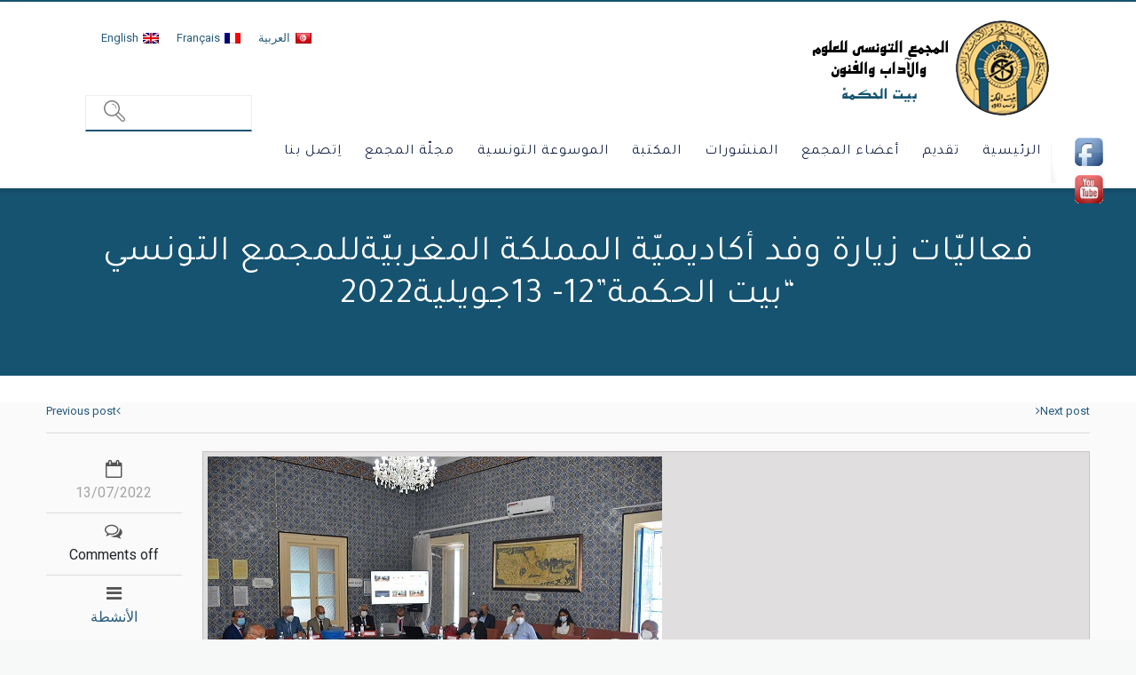

--- FILE ---
content_type: text/html; charset=UTF-8
request_url: https://www.beitalhikma.tn/%D9%81%D8%B9%D8%A7%D9%84%D9%8A%D9%91%D8%A7%D8%AA-%D8%B2%D9%8A%D8%A7%D8%B1%D8%A9-%D9%88%D9%81%D8%AF-%D8%A3%D9%83%D8%A7%D8%AF%D9%8A%D9%85%D9%8A%D9%91%D8%A9-%D8%A7%D9%84%D9%85%D9%85%D9%84%D9%83%D8%A9/
body_size: 23608
content:
<!DOCTYPE html>
<!--[if lt IE 7 ]><html class="ie ie6" lang="en"> <![endif]-->
<!--[if IE 7 ]><html class="ie ie7" lang="en"> <![endif]-->
<!--[if IE 8 ]><html class="ie ie8" lang="en"> <![endif]-->
<!--[if (gte IE 9)|!(IE)]><!--><html dir="rtl" lang="ar"> <!--<![endif]-->

<!-- head -->

<head>

<!-- meta -->
<meta charset="UTF-8" />
<meta http-equiv="x-ua-compatible" content="IE=edge" >
<meta name="viewport" content="width=device-width, initial-scale=1, maximum-scale=1">
<title>فعاليّات زيارة وفد أكاديميّة المملكة المغربيّةللمجمع التونسي “بيت الحكمة”12- 13جويلية2022 - Beit al-HikmaBeit al-Hikma</title>


<link rel="shortcut icon" href="https://www.beitalhikma.tn/wp-content/themes/Beit-al-Hikma/images/favicon.ico" type="image/x-icon" />	

<!-- wp_head() -->
<script>
//<![CDATA[
window.mfn_slider_vertical	= { autoplay:0 	};
window.mfn_slider_portfolio 	= { autoPlay:0 };
//]]>
</script>
<meta name='robots' content='index, follow, max-image-preview:large, max-snippet:-1, max-video-preview:-1' />
	<style>img:is([sizes="auto" i], [sizes^="auto," i]) { contain-intrinsic-size: 3000px 1500px }</style>
	<link rel="alternate" hreflang="ar" href="https://www.beitalhikma.tn/%d9%81%d8%b9%d8%a7%d9%84%d9%8a%d9%91%d8%a7%d8%aa-%d8%b2%d9%8a%d8%a7%d8%b1%d8%a9-%d9%88%d9%81%d8%af-%d8%a3%d9%83%d8%a7%d8%af%d9%8a%d9%85%d9%8a%d9%91%d8%a9-%d8%a7%d9%84%d9%85%d9%85%d9%84%d9%83%d8%a9/" />
<link rel="alternate" hreflang="fr" href="https://www.beitalhikma.tn/fr/visite-dune-delegation-de-lacademie-du-royaume-du-maroc12-13-juillet-2022/" />
<link rel="alternate" hreflang="en" href="https://www.beitalhikma.tn/en/visite-dune-delegation-de-lacademie-du-royaume-du-maroc12-13-juillet-2022/" />
<link rel="alternate" hreflang="x-default" href="https://www.beitalhikma.tn/%d9%81%d8%b9%d8%a7%d9%84%d9%8a%d9%91%d8%a7%d8%aa-%d8%b2%d9%8a%d8%a7%d8%b1%d8%a9-%d9%88%d9%81%d8%af-%d8%a3%d9%83%d8%a7%d8%af%d9%8a%d9%85%d9%8a%d9%91%d8%a9-%d8%a7%d9%84%d9%85%d9%85%d9%84%d9%83%d8%a9/" />

	<!-- This site is optimized with the Yoast SEO plugin v26.8 - https://yoast.com/product/yoast-seo-wordpress/ -->
	<link rel="canonical" href="https://www.beitalhikma.tn/فعاليّات-زيارة-وفد-أكاديميّة-المملكة/" />
	<meta property="og:locale" content="ar_AR" />
	<meta property="og:type" content="article" />
	<meta property="og:title" content="فعاليّات زيارة وفد أكاديميّة المملكة المغربيّةللمجمع التونسي “بيت الحكمة”12- 13جويلية2022 - Beit al-Hikma" />
	<meta property="og:description" content="&nbsp; &nbsp; &nbsp; يسعى المجمع التونسي للعلوم والآداب والفنون &#8221; بيت الحكمة&#8221; بانتظام إلى إرساء صيغ الشراكة العلميّة والتعاون الأكاديمي عبر التنظيم المشترك لسلسلة من الأنشطة [&hellip;]" />
	<meta property="og:url" content="https://www.beitalhikma.tn/فعاليّات-زيارة-وفد-أكاديميّة-المملكة/" />
	<meta property="og:site_name" content="Beit al-Hikma" />
	<meta property="article:publisher" content="https://www.facebook.com/BeitalhikmaTunisie/" />
	<meta property="article:published_time" content="2022-07-13T16:42:34+00:00" />
	<meta property="article:modified_time" content="2022-08-09T12:26:09+00:00" />
	<meta property="og:image" content="https://www.beitalhikma.tn/wp-content/uploads/2022/07/p20.jpg" />
	<meta property="og:image:width" content="512" />
	<meta property="og:image:height" content="342" />
	<meta property="og:image:type" content="image/jpeg" />
	<meta name="author" content="admin" />
	<meta name="twitter:card" content="summary_large_image" />
	<meta name="twitter:creator" content="@Beit_alhikma_TN" />
	<meta name="twitter:site" content="@Beit_alhikma_TN" />
	<meta name="twitter:label1" content="كُتب بواسطة" />
	<meta name="twitter:data1" content="admin" />
	<meta name="twitter:label2" content="وقت القراءة المُقدّر" />
	<meta name="twitter:data2" content="3 دقائق" />
	<script type="application/ld+json" class="yoast-schema-graph">{"@context":"https://schema.org","@graph":[{"@type":"Article","@id":"https://www.beitalhikma.tn/%d9%81%d8%b9%d8%a7%d9%84%d9%8a%d9%91%d8%a7%d8%aa-%d8%b2%d9%8a%d8%a7%d8%b1%d8%a9-%d9%88%d9%81%d8%af-%d8%a3%d9%83%d8%a7%d8%af%d9%8a%d9%85%d9%8a%d9%91%d8%a9-%d8%a7%d9%84%d9%85%d9%85%d9%84%d9%83%d8%a9/#article","isPartOf":{"@id":"https://www.beitalhikma.tn/%d9%81%d8%b9%d8%a7%d9%84%d9%8a%d9%91%d8%a7%d8%aa-%d8%b2%d9%8a%d8%a7%d8%b1%d8%a9-%d9%88%d9%81%d8%af-%d8%a3%d9%83%d8%a7%d8%af%d9%8a%d9%85%d9%8a%d9%91%d8%a9-%d8%a7%d9%84%d9%85%d9%85%d9%84%d9%83%d8%a9/"},"author":{"name":"admin","@id":"https://www.beitalhikma.tn/#/schema/person/d51263ac3110f1f902e74859a0b4d0ab"},"headline":"فعاليّات زيارة وفد أكاديميّة المملكة المغربيّةللمجمع التونسي “بيت الحكمة”12- 13جويلية2022","datePublished":"2022-07-13T16:42:34+00:00","dateModified":"2022-08-09T12:26:09+00:00","mainEntityOfPage":{"@id":"https://www.beitalhikma.tn/%d9%81%d8%b9%d8%a7%d9%84%d9%8a%d9%91%d8%a7%d8%aa-%d8%b2%d9%8a%d8%a7%d8%b1%d8%a9-%d9%88%d9%81%d8%af-%d8%a3%d9%83%d8%a7%d8%af%d9%8a%d9%85%d9%8a%d9%91%d8%a9-%d8%a7%d9%84%d9%85%d9%85%d9%84%d9%83%d8%a9/"},"wordCount":39,"commentCount":0,"publisher":{"@id":"https://www.beitalhikma.tn/#organization"},"image":{"@id":"https://www.beitalhikma.tn/%d9%81%d8%b9%d8%a7%d9%84%d9%8a%d9%91%d8%a7%d8%aa-%d8%b2%d9%8a%d8%a7%d8%b1%d8%a9-%d9%88%d9%81%d8%af-%d8%a3%d9%83%d8%a7%d8%af%d9%8a%d9%85%d9%8a%d9%91%d8%a9-%d8%a7%d9%84%d9%85%d9%85%d9%84%d9%83%d8%a9/#primaryimage"},"thumbnailUrl":"https://www.beitalhikma.tn/wp-content/uploads/2022/07/p20.jpg","articleSection":["الأنشطة"],"inLanguage":"ar"},{"@type":"WebPage","@id":"https://www.beitalhikma.tn/%d9%81%d8%b9%d8%a7%d9%84%d9%8a%d9%91%d8%a7%d8%aa-%d8%b2%d9%8a%d8%a7%d8%b1%d8%a9-%d9%88%d9%81%d8%af-%d8%a3%d9%83%d8%a7%d8%af%d9%8a%d9%85%d9%8a%d9%91%d8%a9-%d8%a7%d9%84%d9%85%d9%85%d9%84%d9%83%d8%a9/","url":"https://www.beitalhikma.tn/%d9%81%d8%b9%d8%a7%d9%84%d9%8a%d9%91%d8%a7%d8%aa-%d8%b2%d9%8a%d8%a7%d8%b1%d8%a9-%d9%88%d9%81%d8%af-%d8%a3%d9%83%d8%a7%d8%af%d9%8a%d9%85%d9%8a%d9%91%d8%a9-%d8%a7%d9%84%d9%85%d9%85%d9%84%d9%83%d8%a9/","name":"فعاليّات زيارة وفد أكاديميّة المملكة المغربيّةللمجمع التونسي “بيت الحكمة”12- 13جويلية2022 - Beit al-Hikma","isPartOf":{"@id":"https://www.beitalhikma.tn/#website"},"primaryImageOfPage":{"@id":"https://www.beitalhikma.tn/%d9%81%d8%b9%d8%a7%d9%84%d9%8a%d9%91%d8%a7%d8%aa-%d8%b2%d9%8a%d8%a7%d8%b1%d8%a9-%d9%88%d9%81%d8%af-%d8%a3%d9%83%d8%a7%d8%af%d9%8a%d9%85%d9%8a%d9%91%d8%a9-%d8%a7%d9%84%d9%85%d9%85%d9%84%d9%83%d8%a9/#primaryimage"},"image":{"@id":"https://www.beitalhikma.tn/%d9%81%d8%b9%d8%a7%d9%84%d9%8a%d9%91%d8%a7%d8%aa-%d8%b2%d9%8a%d8%a7%d8%b1%d8%a9-%d9%88%d9%81%d8%af-%d8%a3%d9%83%d8%a7%d8%af%d9%8a%d9%85%d9%8a%d9%91%d8%a9-%d8%a7%d9%84%d9%85%d9%85%d9%84%d9%83%d8%a9/#primaryimage"},"thumbnailUrl":"https://www.beitalhikma.tn/wp-content/uploads/2022/07/p20.jpg","datePublished":"2022-07-13T16:42:34+00:00","dateModified":"2022-08-09T12:26:09+00:00","breadcrumb":{"@id":"https://www.beitalhikma.tn/%d9%81%d8%b9%d8%a7%d9%84%d9%8a%d9%91%d8%a7%d8%aa-%d8%b2%d9%8a%d8%a7%d8%b1%d8%a9-%d9%88%d9%81%d8%af-%d8%a3%d9%83%d8%a7%d8%af%d9%8a%d9%85%d9%8a%d9%91%d8%a9-%d8%a7%d9%84%d9%85%d9%85%d9%84%d9%83%d8%a9/#breadcrumb"},"inLanguage":"ar","potentialAction":[{"@type":"ReadAction","target":["https://www.beitalhikma.tn/%d9%81%d8%b9%d8%a7%d9%84%d9%8a%d9%91%d8%a7%d8%aa-%d8%b2%d9%8a%d8%a7%d8%b1%d8%a9-%d9%88%d9%81%d8%af-%d8%a3%d9%83%d8%a7%d8%af%d9%8a%d9%85%d9%8a%d9%91%d8%a9-%d8%a7%d9%84%d9%85%d9%85%d9%84%d9%83%d8%a9/"]}]},{"@type":"ImageObject","inLanguage":"ar","@id":"https://www.beitalhikma.tn/%d9%81%d8%b9%d8%a7%d9%84%d9%8a%d9%91%d8%a7%d8%aa-%d8%b2%d9%8a%d8%a7%d8%b1%d8%a9-%d9%88%d9%81%d8%af-%d8%a3%d9%83%d8%a7%d8%af%d9%8a%d9%85%d9%8a%d9%91%d8%a9-%d8%a7%d9%84%d9%85%d9%85%d9%84%d9%83%d8%a9/#primaryimage","url":"https://www.beitalhikma.tn/wp-content/uploads/2022/07/p20.jpg","contentUrl":"https://www.beitalhikma.tn/wp-content/uploads/2022/07/p20.jpg","width":512,"height":342},{"@type":"BreadcrumbList","@id":"https://www.beitalhikma.tn/%d9%81%d8%b9%d8%a7%d9%84%d9%8a%d9%91%d8%a7%d8%aa-%d8%b2%d9%8a%d8%a7%d8%b1%d8%a9-%d9%88%d9%81%d8%af-%d8%a3%d9%83%d8%a7%d8%af%d9%8a%d9%85%d9%8a%d9%91%d8%a9-%d8%a7%d9%84%d9%85%d9%85%d9%84%d9%83%d8%a9/#breadcrumb","itemListElement":[{"@type":"ListItem","position":1,"name":"Accueil","item":"https://www.beitalhikma.tn/"},{"@type":"ListItem","position":2,"name":"Toutes nos actualités","item":"https://www.beitalhikma.tn/blog/"},{"@type":"ListItem","position":3,"name":"فعاليّات زيارة وفد أكاديميّة المملكة المغربيّةللمجمع التونسي “بيت الحكمة”12- 13جويلية2022"}]},{"@type":"WebSite","@id":"https://www.beitalhikma.tn/#website","url":"https://www.beitalhikma.tn/","name":"Beit al-Hikma","description":"L&#039;Académie Tunisienne des Sciences, des Lettres  et des Arts","publisher":{"@id":"https://www.beitalhikma.tn/#organization"},"potentialAction":[{"@type":"SearchAction","target":{"@type":"EntryPoint","urlTemplate":"https://www.beitalhikma.tn/?s={search_term_string}"},"query-input":{"@type":"PropertyValueSpecification","valueRequired":true,"valueName":"search_term_string"}}],"inLanguage":"ar"},{"@type":"Organization","@id":"https://www.beitalhikma.tn/#organization","name":"Beit Al Hikma","url":"https://www.beitalhikma.tn/","logo":{"@type":"ImageObject","inLanguage":"ar","@id":"https://www.beitalhikma.tn/#/schema/logo/image/","url":"https://www.beitalhikma.tn/wp-content/uploads/2014/11/logo.png","contentUrl":"https://www.beitalhikma.tn/wp-content/uploads/2014/11/logo.png","width":288,"height":109,"caption":"Beit Al Hikma"},"image":{"@id":"https://www.beitalhikma.tn/#/schema/logo/image/"},"sameAs":["https://www.facebook.com/BeitalhikmaTunisie/","https://x.com/Beit_alhikma_TN","https://www.youtube.com/channel/UCl8EfDXqt5MFfcEY0UYhevg"]},{"@type":"Person","@id":"https://www.beitalhikma.tn/#/schema/person/d51263ac3110f1f902e74859a0b4d0ab","name":"admin","url":"https://www.beitalhikma.tn/author/admin/"}]}</script>
	<!-- / Yoast SEO plugin. -->


<link rel='dns-prefetch' href='//code.jquery.com' />
<link rel='dns-prefetch' href='//static.addtoany.com' />
<link rel='dns-prefetch' href='//widgetlogic.org' />
<link rel='dns-prefetch' href='//fonts.googleapis.com' />
<link rel='dns-prefetch' href='//www.googletagmanager.com' />
<link rel="alternate" type="application/rss+xml" title="Beit al-Hikma &laquo; الخلاصة" href="https://www.beitalhikma.tn/feed/" />
<script type="text/javascript">
/* <![CDATA[ */
window._wpemojiSettings = {"baseUrl":"https:\/\/s.w.org\/images\/core\/emoji\/16.0.1\/72x72\/","ext":".png","svgUrl":"https:\/\/s.w.org\/images\/core\/emoji\/16.0.1\/svg\/","svgExt":".svg","source":{"concatemoji":"https:\/\/www.beitalhikma.tn\/wp-includes\/js\/wp-emoji-release.min.js?ver=6.8.3"}};
/*! This file is auto-generated */
!function(s,n){var o,i,e;function c(e){try{var t={supportTests:e,timestamp:(new Date).valueOf()};sessionStorage.setItem(o,JSON.stringify(t))}catch(e){}}function p(e,t,n){e.clearRect(0,0,e.canvas.width,e.canvas.height),e.fillText(t,0,0);var t=new Uint32Array(e.getImageData(0,0,e.canvas.width,e.canvas.height).data),a=(e.clearRect(0,0,e.canvas.width,e.canvas.height),e.fillText(n,0,0),new Uint32Array(e.getImageData(0,0,e.canvas.width,e.canvas.height).data));return t.every(function(e,t){return e===a[t]})}function u(e,t){e.clearRect(0,0,e.canvas.width,e.canvas.height),e.fillText(t,0,0);for(var n=e.getImageData(16,16,1,1),a=0;a<n.data.length;a++)if(0!==n.data[a])return!1;return!0}function f(e,t,n,a){switch(t){case"flag":return n(e,"\ud83c\udff3\ufe0f\u200d\u26a7\ufe0f","\ud83c\udff3\ufe0f\u200b\u26a7\ufe0f")?!1:!n(e,"\ud83c\udde8\ud83c\uddf6","\ud83c\udde8\u200b\ud83c\uddf6")&&!n(e,"\ud83c\udff4\udb40\udc67\udb40\udc62\udb40\udc65\udb40\udc6e\udb40\udc67\udb40\udc7f","\ud83c\udff4\u200b\udb40\udc67\u200b\udb40\udc62\u200b\udb40\udc65\u200b\udb40\udc6e\u200b\udb40\udc67\u200b\udb40\udc7f");case"emoji":return!a(e,"\ud83e\udedf")}return!1}function g(e,t,n,a){var r="undefined"!=typeof WorkerGlobalScope&&self instanceof WorkerGlobalScope?new OffscreenCanvas(300,150):s.createElement("canvas"),o=r.getContext("2d",{willReadFrequently:!0}),i=(o.textBaseline="top",o.font="600 32px Arial",{});return e.forEach(function(e){i[e]=t(o,e,n,a)}),i}function t(e){var t=s.createElement("script");t.src=e,t.defer=!0,s.head.appendChild(t)}"undefined"!=typeof Promise&&(o="wpEmojiSettingsSupports",i=["flag","emoji"],n.supports={everything:!0,everythingExceptFlag:!0},e=new Promise(function(e){s.addEventListener("DOMContentLoaded",e,{once:!0})}),new Promise(function(t){var n=function(){try{var e=JSON.parse(sessionStorage.getItem(o));if("object"==typeof e&&"number"==typeof e.timestamp&&(new Date).valueOf()<e.timestamp+604800&&"object"==typeof e.supportTests)return e.supportTests}catch(e){}return null}();if(!n){if("undefined"!=typeof Worker&&"undefined"!=typeof OffscreenCanvas&&"undefined"!=typeof URL&&URL.createObjectURL&&"undefined"!=typeof Blob)try{var e="postMessage("+g.toString()+"("+[JSON.stringify(i),f.toString(),p.toString(),u.toString()].join(",")+"));",a=new Blob([e],{type:"text/javascript"}),r=new Worker(URL.createObjectURL(a),{name:"wpTestEmojiSupports"});return void(r.onmessage=function(e){c(n=e.data),r.terminate(),t(n)})}catch(e){}c(n=g(i,f,p,u))}t(n)}).then(function(e){for(var t in e)n.supports[t]=e[t],n.supports.everything=n.supports.everything&&n.supports[t],"flag"!==t&&(n.supports.everythingExceptFlag=n.supports.everythingExceptFlag&&n.supports[t]);n.supports.everythingExceptFlag=n.supports.everythingExceptFlag&&!n.supports.flag,n.DOMReady=!1,n.readyCallback=function(){n.DOMReady=!0}}).then(function(){return e}).then(function(){var e;n.supports.everything||(n.readyCallback(),(e=n.source||{}).concatemoji?t(e.concatemoji):e.wpemoji&&e.twemoji&&(t(e.twemoji),t(e.wpemoji)))}))}((window,document),window._wpemojiSettings);
/* ]]> */
</script>
<link rel='stylesheet' id='jquery.nice-select-css' href='https://www.beitalhikma.tn/wp-content/plugins/mec-fluent-layouts//assets/libs/nice-select.min.css?ver=1.1.0' type='text/css' media='all' />
<link rel='stylesheet' id='mec-select2-style-css' href='https://www.beitalhikma.tn/wp-content/plugins/modern-events-calendar-lite/assets/packages/select2/select2.min.css?ver=5.21.5' type='text/css' media='all' />
<link rel='stylesheet' id='mec-font-icons-css' href='https://www.beitalhikma.tn/wp-content/plugins/modern-events-calendar-lite/assets/css/iconfonts.css?ver=6.8.3' type='text/css' media='all' />
<link rel='stylesheet' id='mec-frontend-style-css' href='https://www.beitalhikma.tn/wp-content/plugins/modern-events-calendar-lite/assets/css/frontend.min.css?ver=5.21.5' type='text/css' media='all' />
<link rel='stylesheet' id='mec-tooltip-style-css' href='https://www.beitalhikma.tn/wp-content/plugins/modern-events-calendar-lite/assets/packages/tooltip/tooltip.css?ver=6.8.3' type='text/css' media='all' />
<link rel='stylesheet' id='mec-tooltip-shadow-style-css' href='https://www.beitalhikma.tn/wp-content/plugins/modern-events-calendar-lite/assets/packages/tooltip/tooltipster-sideTip-shadow.min.css?ver=6.8.3' type='text/css' media='all' />
<link rel='stylesheet' id='featherlight-css' href='https://www.beitalhikma.tn/wp-content/plugins/modern-events-calendar-lite/assets/packages/featherlight/featherlight.css?ver=6.8.3' type='text/css' media='all' />
<link rel='stylesheet' id='mec-frontend-rtl-style-css' href='https://www.beitalhikma.tn/wp-content/plugins/modern-events-calendar-lite/assets/css/mecrtl.min.css?ver=6.8.3' type='text/css' media='all' />
<link rel='stylesheet' id='mec-google-fonts-css' href='//fonts.googleapis.com/css?family=Montserrat%3A400%2C700%7CRoboto%3A100%2C300%2C400%2C700&#038;ver=6.8.3' type='text/css' media='all' />
<link rel='stylesheet' id='mec-custom-google-font-css' href='https://fonts.googleapis.com/css?family=Yatra+One%3Aregular%2C+%7CYatra+One%3Aregular%2C+&#038;subset=latin%2Clatin-ext' type='text/css' media='all' />
<link rel='stylesheet' id='mec-lity-style-css' href='https://www.beitalhikma.tn/wp-content/plugins/modern-events-calendar-lite/assets/packages/lity/lity.min.css?ver=6.8.3' type='text/css' media='all' />
<style id='wp-emoji-styles-inline-css' type='text/css'>

	img.wp-smiley, img.emoji {
		display: inline !important;
		border: none !important;
		box-shadow: none !important;
		height: 1em !important;
		width: 1em !important;
		margin: 0 0.07em !important;
		vertical-align: -0.1em !important;
		background: none !important;
		padding: 0 !important;
	}
</style>
<link rel='stylesheet' id='wp-block-library-rtl-css' href='https://www.beitalhikma.tn/wp-includes/css/dist/block-library/style-rtl.min.css?ver=6.8.3' type='text/css' media='all' />
<style id='classic-theme-styles-inline-css' type='text/css'>
/*! This file is auto-generated */
.wp-block-button__link{color:#fff;background-color:#32373c;border-radius:9999px;box-shadow:none;text-decoration:none;padding:calc(.667em + 2px) calc(1.333em + 2px);font-size:1.125em}.wp-block-file__button{background:#32373c;color:#fff;text-decoration:none}
</style>
<link rel='stylesheet' id='ultimate_blocks-cgb-style-css-css' href='https://www.beitalhikma.tn/wp-content/plugins/ultimate-blocks/dist/blocks.style.build.css?ver=3.4.5' type='text/css' media='all' />
<link rel='stylesheet' id='block-widget-css' href='https://www.beitalhikma.tn/wp-content/plugins/widget-logic/block_widget/css/widget.css?ver=1726479761' type='text/css' media='all' />
<style id='global-styles-inline-css' type='text/css'>
:root{--wp--preset--aspect-ratio--square: 1;--wp--preset--aspect-ratio--4-3: 4/3;--wp--preset--aspect-ratio--3-4: 3/4;--wp--preset--aspect-ratio--3-2: 3/2;--wp--preset--aspect-ratio--2-3: 2/3;--wp--preset--aspect-ratio--16-9: 16/9;--wp--preset--aspect-ratio--9-16: 9/16;--wp--preset--color--black: #000000;--wp--preset--color--cyan-bluish-gray: #abb8c3;--wp--preset--color--white: #ffffff;--wp--preset--color--pale-pink: #f78da7;--wp--preset--color--vivid-red: #cf2e2e;--wp--preset--color--luminous-vivid-orange: #ff6900;--wp--preset--color--luminous-vivid-amber: #fcb900;--wp--preset--color--light-green-cyan: #7bdcb5;--wp--preset--color--vivid-green-cyan: #00d084;--wp--preset--color--pale-cyan-blue: #8ed1fc;--wp--preset--color--vivid-cyan-blue: #0693e3;--wp--preset--color--vivid-purple: #9b51e0;--wp--preset--gradient--vivid-cyan-blue-to-vivid-purple: linear-gradient(135deg,rgba(6,147,227,1) 0%,rgb(155,81,224) 100%);--wp--preset--gradient--light-green-cyan-to-vivid-green-cyan: linear-gradient(135deg,rgb(122,220,180) 0%,rgb(0,208,130) 100%);--wp--preset--gradient--luminous-vivid-amber-to-luminous-vivid-orange: linear-gradient(135deg,rgba(252,185,0,1) 0%,rgba(255,105,0,1) 100%);--wp--preset--gradient--luminous-vivid-orange-to-vivid-red: linear-gradient(135deg,rgba(255,105,0,1) 0%,rgb(207,46,46) 100%);--wp--preset--gradient--very-light-gray-to-cyan-bluish-gray: linear-gradient(135deg,rgb(238,238,238) 0%,rgb(169,184,195) 100%);--wp--preset--gradient--cool-to-warm-spectrum: linear-gradient(135deg,rgb(74,234,220) 0%,rgb(151,120,209) 20%,rgb(207,42,186) 40%,rgb(238,44,130) 60%,rgb(251,105,98) 80%,rgb(254,248,76) 100%);--wp--preset--gradient--blush-light-purple: linear-gradient(135deg,rgb(255,206,236) 0%,rgb(152,150,240) 100%);--wp--preset--gradient--blush-bordeaux: linear-gradient(135deg,rgb(254,205,165) 0%,rgb(254,45,45) 50%,rgb(107,0,62) 100%);--wp--preset--gradient--luminous-dusk: linear-gradient(135deg,rgb(255,203,112) 0%,rgb(199,81,192) 50%,rgb(65,88,208) 100%);--wp--preset--gradient--pale-ocean: linear-gradient(135deg,rgb(255,245,203) 0%,rgb(182,227,212) 50%,rgb(51,167,181) 100%);--wp--preset--gradient--electric-grass: linear-gradient(135deg,rgb(202,248,128) 0%,rgb(113,206,126) 100%);--wp--preset--gradient--midnight: linear-gradient(135deg,rgb(2,3,129) 0%,rgb(40,116,252) 100%);--wp--preset--font-size--small: 13px;--wp--preset--font-size--medium: 20px;--wp--preset--font-size--large: 36px;--wp--preset--font-size--x-large: 42px;--wp--preset--spacing--20: 0.44rem;--wp--preset--spacing--30: 0.67rem;--wp--preset--spacing--40: 1rem;--wp--preset--spacing--50: 1.5rem;--wp--preset--spacing--60: 2.25rem;--wp--preset--spacing--70: 3.38rem;--wp--preset--spacing--80: 5.06rem;--wp--preset--shadow--natural: 6px 6px 9px rgba(0, 0, 0, 0.2);--wp--preset--shadow--deep: 12px 12px 50px rgba(0, 0, 0, 0.4);--wp--preset--shadow--sharp: 6px 6px 0px rgba(0, 0, 0, 0.2);--wp--preset--shadow--outlined: 6px 6px 0px -3px rgba(255, 255, 255, 1), 6px 6px rgba(0, 0, 0, 1);--wp--preset--shadow--crisp: 6px 6px 0px rgba(0, 0, 0, 1);}:where(.is-layout-flex){gap: 0.5em;}:where(.is-layout-grid){gap: 0.5em;}body .is-layout-flex{display: flex;}.is-layout-flex{flex-wrap: wrap;align-items: center;}.is-layout-flex > :is(*, div){margin: 0;}body .is-layout-grid{display: grid;}.is-layout-grid > :is(*, div){margin: 0;}:where(.wp-block-columns.is-layout-flex){gap: 2em;}:where(.wp-block-columns.is-layout-grid){gap: 2em;}:where(.wp-block-post-template.is-layout-flex){gap: 1.25em;}:where(.wp-block-post-template.is-layout-grid){gap: 1.25em;}.has-black-color{color: var(--wp--preset--color--black) !important;}.has-cyan-bluish-gray-color{color: var(--wp--preset--color--cyan-bluish-gray) !important;}.has-white-color{color: var(--wp--preset--color--white) !important;}.has-pale-pink-color{color: var(--wp--preset--color--pale-pink) !important;}.has-vivid-red-color{color: var(--wp--preset--color--vivid-red) !important;}.has-luminous-vivid-orange-color{color: var(--wp--preset--color--luminous-vivid-orange) !important;}.has-luminous-vivid-amber-color{color: var(--wp--preset--color--luminous-vivid-amber) !important;}.has-light-green-cyan-color{color: var(--wp--preset--color--light-green-cyan) !important;}.has-vivid-green-cyan-color{color: var(--wp--preset--color--vivid-green-cyan) !important;}.has-pale-cyan-blue-color{color: var(--wp--preset--color--pale-cyan-blue) !important;}.has-vivid-cyan-blue-color{color: var(--wp--preset--color--vivid-cyan-blue) !important;}.has-vivid-purple-color{color: var(--wp--preset--color--vivid-purple) !important;}.has-black-background-color{background-color: var(--wp--preset--color--black) !important;}.has-cyan-bluish-gray-background-color{background-color: var(--wp--preset--color--cyan-bluish-gray) !important;}.has-white-background-color{background-color: var(--wp--preset--color--white) !important;}.has-pale-pink-background-color{background-color: var(--wp--preset--color--pale-pink) !important;}.has-vivid-red-background-color{background-color: var(--wp--preset--color--vivid-red) !important;}.has-luminous-vivid-orange-background-color{background-color: var(--wp--preset--color--luminous-vivid-orange) !important;}.has-luminous-vivid-amber-background-color{background-color: var(--wp--preset--color--luminous-vivid-amber) !important;}.has-light-green-cyan-background-color{background-color: var(--wp--preset--color--light-green-cyan) !important;}.has-vivid-green-cyan-background-color{background-color: var(--wp--preset--color--vivid-green-cyan) !important;}.has-pale-cyan-blue-background-color{background-color: var(--wp--preset--color--pale-cyan-blue) !important;}.has-vivid-cyan-blue-background-color{background-color: var(--wp--preset--color--vivid-cyan-blue) !important;}.has-vivid-purple-background-color{background-color: var(--wp--preset--color--vivid-purple) !important;}.has-black-border-color{border-color: var(--wp--preset--color--black) !important;}.has-cyan-bluish-gray-border-color{border-color: var(--wp--preset--color--cyan-bluish-gray) !important;}.has-white-border-color{border-color: var(--wp--preset--color--white) !important;}.has-pale-pink-border-color{border-color: var(--wp--preset--color--pale-pink) !important;}.has-vivid-red-border-color{border-color: var(--wp--preset--color--vivid-red) !important;}.has-luminous-vivid-orange-border-color{border-color: var(--wp--preset--color--luminous-vivid-orange) !important;}.has-luminous-vivid-amber-border-color{border-color: var(--wp--preset--color--luminous-vivid-amber) !important;}.has-light-green-cyan-border-color{border-color: var(--wp--preset--color--light-green-cyan) !important;}.has-vivid-green-cyan-border-color{border-color: var(--wp--preset--color--vivid-green-cyan) !important;}.has-pale-cyan-blue-border-color{border-color: var(--wp--preset--color--pale-cyan-blue) !important;}.has-vivid-cyan-blue-border-color{border-color: var(--wp--preset--color--vivid-cyan-blue) !important;}.has-vivid-purple-border-color{border-color: var(--wp--preset--color--vivid-purple) !important;}.has-vivid-cyan-blue-to-vivid-purple-gradient-background{background: var(--wp--preset--gradient--vivid-cyan-blue-to-vivid-purple) !important;}.has-light-green-cyan-to-vivid-green-cyan-gradient-background{background: var(--wp--preset--gradient--light-green-cyan-to-vivid-green-cyan) !important;}.has-luminous-vivid-amber-to-luminous-vivid-orange-gradient-background{background: var(--wp--preset--gradient--luminous-vivid-amber-to-luminous-vivid-orange) !important;}.has-luminous-vivid-orange-to-vivid-red-gradient-background{background: var(--wp--preset--gradient--luminous-vivid-orange-to-vivid-red) !important;}.has-very-light-gray-to-cyan-bluish-gray-gradient-background{background: var(--wp--preset--gradient--very-light-gray-to-cyan-bluish-gray) !important;}.has-cool-to-warm-spectrum-gradient-background{background: var(--wp--preset--gradient--cool-to-warm-spectrum) !important;}.has-blush-light-purple-gradient-background{background: var(--wp--preset--gradient--blush-light-purple) !important;}.has-blush-bordeaux-gradient-background{background: var(--wp--preset--gradient--blush-bordeaux) !important;}.has-luminous-dusk-gradient-background{background: var(--wp--preset--gradient--luminous-dusk) !important;}.has-pale-ocean-gradient-background{background: var(--wp--preset--gradient--pale-ocean) !important;}.has-electric-grass-gradient-background{background: var(--wp--preset--gradient--electric-grass) !important;}.has-midnight-gradient-background{background: var(--wp--preset--gradient--midnight) !important;}.has-small-font-size{font-size: var(--wp--preset--font-size--small) !important;}.has-medium-font-size{font-size: var(--wp--preset--font-size--medium) !important;}.has-large-font-size{font-size: var(--wp--preset--font-size--large) !important;}.has-x-large-font-size{font-size: var(--wp--preset--font-size--x-large) !important;}
:where(.wp-block-post-template.is-layout-flex){gap: 1.25em;}:where(.wp-block-post-template.is-layout-grid){gap: 1.25em;}
:where(.wp-block-columns.is-layout-flex){gap: 2em;}:where(.wp-block-columns.is-layout-grid){gap: 2em;}
:root :where(.wp-block-pullquote){font-size: 1.5em;line-height: 1.6;}
</style>
<link rel='stylesheet' id='ub-extension-style-css-css' href='https://www.beitalhikma.tn/wp-content/plugins/ultimate-blocks/src/extensions/style.css?ver=6.8.3' type='text/css' media='all' />
<link rel='stylesheet' id='acx_smw_widget_style-css' href='https://www.beitalhikma.tn/wp-content/plugins/acurax-social-media-widget/css/style.css?v=3.3&#038;ver=6.8.3' type='text/css' media='all' />
<link rel='stylesheet' id='contact-form-7-css' href='https://www.beitalhikma.tn/wp-content/plugins/contact-form-7/includes/css/styles.css?ver=6.1.3' type='text/css' media='all' />
<link rel='stylesheet' id='contact-form-7-rtl-css' href='https://www.beitalhikma.tn/wp-content/plugins/contact-form-7/includes/css/styles-rtl.css?ver=6.1.3' type='text/css' media='all' />
<link rel='stylesheet' id='fontawesome-css' href='https://www.beitalhikma.tn/wp-content/plugins/easy-social-sharing/assets/css/font-awesome.min.css?ver=1.3.6' type='text/css' media='all' />
<link rel='stylesheet' id='easy-social-sharing-general-css' href='https://www.beitalhikma.tn/wp-content/plugins/easy-social-sharing/assets/css/easy-social-sharing.css?ver=1.3.6' type='text/css' media='all' />
<link rel='stylesheet' id='mec-fluent-layouts-google-fonts-css' href='https://fonts.googleapis.com/css2?family=DM+Sans%3Aital%2Cwght%400%2C400%3B0%2C500%3B0%2C700%3B1%2C400%3B1%2C500%3B1%2C700&#038;display=swap&#038;ver=6.8.3' type='text/css' media='all' />
<link rel='stylesheet' id='mec-fluent-layouts-css' href='https://www.beitalhikma.tn/wp-content/plugins/mec-fluent-layouts//assets/mec-fluent-layouts.min.css?ver=1.0.0' type='text/css' media='all' />
<link rel='stylesheet' id='mec-fluent-layouts-single-css' href='https://www.beitalhikma.tn/wp-content/plugins/mec-fluent-layouts//assets/mec-fluent-layouts-single.min.css?ver=1.0.0' type='text/css' media='all' />
<link rel='stylesheet' id='woocommerce-layout-rtl-css' href='https://www.beitalhikma.tn/wp-content/plugins/woocommerce/assets/css/woocommerce-layout-rtl.css?ver=10.3.7' type='text/css' media='all' />
<link rel='stylesheet' id='woocommerce-smallscreen-rtl-css' href='https://www.beitalhikma.tn/wp-content/plugins/woocommerce/assets/css/woocommerce-smallscreen-rtl.css?ver=10.3.7' type='text/css' media='only screen and (max-width: 768px)' />
<link rel='stylesheet' id='woocommerce-general-rtl-css' href='https://www.beitalhikma.tn/wp-content/plugins/woocommerce/assets/css/woocommerce-rtl.css?ver=10.3.7' type='text/css' media='all' />
<style id='woocommerce-inline-inline-css' type='text/css'>
.woocommerce form .form-row .required { visibility: visible; }
</style>
<link rel='stylesheet' id='wpml-legacy-horizontal-list-0-css' href='https://www.beitalhikma.tn/wp-content/plugins/sitepress-multilingual-cms/templates/language-switchers/legacy-list-horizontal/style.min.css?ver=1' type='text/css' media='all' />
<link rel='stylesheet' id='wpos-slick-style-css' href='https://www.beitalhikma.tn/wp-content/plugins/woo-product-slider-and-carousel-with-category/assets/css/slick.css?ver=3.0.3' type='text/css' media='all' />
<link rel='stylesheet' id='wcpscwc-public-style-css' href='https://www.beitalhikma.tn/wp-content/plugins/woo-product-slider-and-carousel-with-category/assets/css/wcpscwc-public.css?ver=3.0.3' type='text/css' media='all' />
<link rel='stylesheet' id='xoo-cp-style-css' href='https://www.beitalhikma.tn/wp-content/plugins/added-to-cart-popup-woocommerce/assets/css/xoo-cp-style.css?ver=1.7' type='text/css' media='all' />
<style id='xoo-cp-style-inline-css' type='text/css'>
td.xoo-cp-pqty{
			    min-width: 120px;
			}
			.xoo-cp-container{
				max-width: 650px;
			}
			.xcp-btn{
				background-color: #777777;
				color: #ffffff;
				font-size: 14px;
				border-radius: 5px;
				border: 1px solid #777777;
			}
			.xcp-btn:hover{
				color: #ffffff;
			}
			td.xoo-cp-pimg{
				width: 20%;
			}
			table.xoo-cp-pdetails , table.xoo-cp-pdetails tr{
				border: 0!important;
			}
			table.xoo-cp-pdetails td{
				border-style: solid;
				border-width: 0px;
				border-color: #ebe9eb;
			}
</style>
<link rel='stylesheet' id='brands-styles-css' href='https://www.beitalhikma.tn/wp-content/plugins/woocommerce/assets/css/brands.css?ver=10.3.7' type='text/css' media='all' />
<link rel='stylesheet' id='style-css' href='https://www.beitalhikma.tn/wp-content/themes/Beit-al-Hikma/style.css?ver=1.9.7' type='text/css' media='all' />
<link rel='stylesheet' id='prettyPhoto-css' href='https://www.beitalhikma.tn/wp-content/themes/Beit-al-Hikma/css/prettyPhoto.css?ver=1.9.7' type='text/css' media='all' />
<link rel='stylesheet' id='owl-carousel-css' href='https://www.beitalhikma.tn/wp-content/themes/Beit-al-Hikma/js/owl-carousel/owl.carousel.css?ver=1.9.7' type='text/css' media='all' />
<link rel='stylesheet' id='owl-theme-css' href='https://www.beitalhikma.tn/wp-content/themes/Beit-al-Hikma/js/owl-carousel/owl.theme.css?ver=1.9.7' type='text/css' media='all' />
<link rel='stylesheet' id='jquery-ui-css' href='https://www.beitalhikma.tn/wp-content/themes/Beit-al-Hikma/css/ui/jquery.ui.all.css?ver=1.9.7' type='text/css' media='all' />
<link rel='stylesheet' id='responsive-css' href='https://www.beitalhikma.tn/wp-content/themes/Beit-al-Hikma/css/responsive.css?ver=1.9.7' type='text/css' media='all' />
<link rel='stylesheet' id='images-green-css' href='https://www.beitalhikma.tn/wp-content/themes/Beit-al-Hikma/css/skins/red/images.css?ver=1.9.7' type='text/css' media='all' />
<link rel='stylesheet' id='style-colors-php-css' href='https://www.beitalhikma.tn/wp-content/themes/Beit-al-Hikma/style-colors.php?ver=1.9.7' type='text/css' media='all' />
<link rel='stylesheet' id='style-php-css' href='https://www.beitalhikma.tn/wp-content/themes/Beit-al-Hikma/style.php?ver=1.9.7' type='text/css' media='all' />
<link rel='stylesheet' id='webfont-raleway-css' href='https://www.beitalhikma.tn/wp-content/themes/Beit-al-Hikma/fonts/raleway.css?ver=1.9.7' type='text/css' media='all' />
<link rel='stylesheet' id='Varela-css' href='https://fonts.googleapis.com/css?family=Exo%3A400&#038;ver=6.8.3' type='text/css' media='all' />
<link rel='stylesheet' id='addtoany-css' href='https://www.beitalhikma.tn/wp-content/plugins/add-to-any/addtoany.min.css?ver=1.16' type='text/css' media='all' />
<link rel='stylesheet' id='mfn-woo-css' href='https://www.beitalhikma.tn/wp-content/themes/Beit-al-Hikma/css/woocommerce.css?ver=1.9.7' type='text/css' media='all' />
<link rel='stylesheet' id='ald-styles-css' href='https://www.beitalhikma.tn/wp-content/plugins/ajax-load-more-anything/assets/styles.min.css?ver=3.3.8' type='text/css' media='all' />
<script type="text/javascript" src="https://code.jquery.com/jquery-3.6.3.min.js?ver=3.6.3" id="jquery-js"></script>
<script type="text/javascript" src="https://www.beitalhikma.tn/wp-content/plugins/mec-fluent-layouts//assets/libs/date.format.min.js?ver=1.2.3" id="date.format-js"></script>
<script type="text/javascript" src="https://www.beitalhikma.tn/wp-content/plugins/mec-fluent-layouts//assets/libs/jquery.nicescroll.min.js?ver=3.7.6" id="jquery.nicescroll-js"></script>
<script type="text/javascript" src="https://www.beitalhikma.tn/wp-content/plugins/mec-fluent-layouts//assets/libs/jquery.nice-select.min.js?ver=1.1.0" id="jquery.nice-select-js"></script>
<script type="text/javascript" id="mec-frontend-script-js-extra">
/* <![CDATA[ */
var mecdata = {"day":"DAY","days":"DAY","hour":"HRS","hours":"HRS","minute":"MIN","minutes":"MIN","second":"SEC","seconds":"SEC","elementor_edit_mode":"no","recapcha_key":"","ajax_url":"https:\/\/www.beitalhikma.tn\/wp-admin\/admin-ajax.php","fes_nonce":"21d3a52685","current_year":"2026","current_month":"01","datepicker_format":"dd-mm-yy&d-m-Y","enableSingleFluent":""};
/* ]]> */
</script>
<script type="text/javascript" src="https://www.beitalhikma.tn/wp-content/plugins/modern-events-calendar-lite/assets/js/frontend.js?ver=5.21.5" id="mec-frontend-script-js"></script>
<script type="text/javascript" src="https://www.beitalhikma.tn/wp-content/plugins/modern-events-calendar-lite/assets/js/events.js?ver=5.21.5" id="mec-events-script-js"></script>
<script type="text/javascript" id="addtoany-core-js-before">
/* <![CDATA[ */
window.a2a_config=window.a2a_config||{};a2a_config.callbacks=[];a2a_config.overlays=[];a2a_config.templates={};a2a_localize = {
	Share: "Share",
	Save: "Save",
	Subscribe: "Subscribe",
	Email: "Email",
	Bookmark: "Bookmark",
	ShowAll: "Show all",
	ShowLess: "Show less",
	FindServices: "Find service(s)",
	FindAnyServiceToAddTo: "Instantly find any service to add to",
	PoweredBy: "Powered by",
	ShareViaEmail: "Share via email",
	SubscribeViaEmail: "Subscribe via email",
	BookmarkInYourBrowser: "Bookmark in your browser",
	BookmarkInstructions: "Press Ctrl+D or \u2318+D to bookmark this page",
	AddToYourFavorites: "Add to your favorites",
	SendFromWebOrProgram: "Send from any email address or email program",
	EmailProgram: "Email program",
	More: "More&#8230;",
	ThanksForSharing: "Thanks for sharing!",
	ThanksForFollowing: "Thanks for following!"
};
/* ]]> */
</script>
<script type="text/javascript" defer src="https://static.addtoany.com/menu/page.js" id="addtoany-core-js"></script>
<script type="text/javascript" defer src="https://www.beitalhikma.tn/wp-content/plugins/add-to-any/addtoany.min.js?ver=1.1" id="addtoany-jquery-js"></script>
<script type="text/javascript" src="https://www.beitalhikma.tn/wp-content/plugins/revslider/public/assets/js/rbtools.min.js?ver=6.6.15" async id="tp-tools-js"></script>
<script type="text/javascript" src="https://www.beitalhikma.tn/wp-content/plugins/revslider/public/assets/js/rs6.min.js?ver=6.6.15" async id="revmin-js"></script>
<script type="text/javascript" src="https://www.beitalhikma.tn/wp-content/plugins/woocommerce/assets/js/jquery-blockui/jquery.blockUI.min.js?ver=2.7.0-wc.10.3.7" id="wc-jquery-blockui-js" defer="defer" data-wp-strategy="defer"></script>
<script type="text/javascript" id="wc-add-to-cart-js-extra">
/* <![CDATA[ */
var wc_add_to_cart_params = {"ajax_url":"\/wp-admin\/admin-ajax.php","wc_ajax_url":"\/?wc-ajax=%%endpoint%%","i18n_view_cart":"\u0639\u0631\u0636 \u0627\u0644\u0633\u0644\u0629","cart_url":"https:\/\/www.beitalhikma.tn\/%d8%b3%d9%84%d8%a9-%d8%a7%d9%84%d8%b4%d8%b1%d8%a7%d8%a1\/","is_cart":"","cart_redirect_after_add":"no"};
/* ]]> */
</script>
<script type="text/javascript" src="https://www.beitalhikma.tn/wp-content/plugins/woocommerce/assets/js/frontend/add-to-cart.min.js?ver=10.3.7" id="wc-add-to-cart-js" defer="defer" data-wp-strategy="defer"></script>
<script type="text/javascript" src="https://www.beitalhikma.tn/wp-content/plugins/woocommerce/assets/js/js-cookie/js.cookie.min.js?ver=2.1.4-wc.10.3.7" id="wc-js-cookie-js" defer="defer" data-wp-strategy="defer"></script>
<script type="text/javascript" id="woocommerce-js-extra">
/* <![CDATA[ */
var woocommerce_params = {"ajax_url":"\/wp-admin\/admin-ajax.php","wc_ajax_url":"\/?wc-ajax=%%endpoint%%","i18n_password_show":"\u0639\u0631\u0636 \u0643\u0644\u0645\u0629 \u0627\u0644\u0645\u0631\u0648\u0631","i18n_password_hide":"\u0625\u062e\u0641\u0627\u0621 \u0643\u0644\u0645\u0629 \u0627\u0644\u0645\u0631\u0648\u0631"};
/* ]]> */
</script>
<script type="text/javascript" src="https://www.beitalhikma.tn/wp-content/plugins/woocommerce/assets/js/frontend/woocommerce.min.js?ver=10.3.7" id="woocommerce-js" defer="defer" data-wp-strategy="defer"></script>
<script type="text/javascript" id="wc-cart-fragments-js-extra">
/* <![CDATA[ */
var wc_cart_fragments_params = {"ajax_url":"\/wp-admin\/admin-ajax.php","wc_ajax_url":"\/?wc-ajax=%%endpoint%%","cart_hash_key":"wc_cart_hash_7a9065b36c972b7e6b835521c9dd0f0d-ar","fragment_name":"wc_fragments_7a9065b36c972b7e6b835521c9dd0f0d","request_timeout":"5000"};
/* ]]> */
</script>
<script type="text/javascript" src="https://www.beitalhikma.tn/wp-content/plugins/woocommerce/assets/js/frontend/cart-fragments.min.js?ver=10.3.7" id="wc-cart-fragments-js" defer="defer" data-wp-strategy="defer"></script>
<script type="text/javascript" src="https://code.jquery.com/jquery-migrate-3.4.0.min.js?ver=3.4.0" id="jquery-migrate-js"></script>
<link rel="https://api.w.org/" href="https://www.beitalhikma.tn/wp-json/" /><link rel="alternate" title="JSON" type="application/json" href="https://www.beitalhikma.tn/wp-json/wp/v2/posts/97745" /><link rel="EditURI" type="application/rsd+xml" title="RSD" href="https://www.beitalhikma.tn/xmlrpc.php?rsd" />
<link rel="stylesheet" href="https://www.beitalhikma.tn/wp-content/themes/Beit-al-Hikma/rtl.css" type="text/css" media="screen" /><meta name="generator" content="WordPress 6.8.3" />
<meta name="generator" content="WooCommerce 10.3.7" />
<link rel='shortlink' href='https://www.beitalhikma.tn/?p=97745' />
<link rel="alternate" title="oEmbed (JSON)" type="application/json+oembed" href="https://www.beitalhikma.tn/wp-json/oembed/1.0/embed?url=https%3A%2F%2Fwww.beitalhikma.tn%2F%25d9%2581%25d8%25b9%25d8%25a7%25d9%2584%25d9%258a%25d9%2591%25d8%25a7%25d8%25aa-%25d8%25b2%25d9%258a%25d8%25a7%25d8%25b1%25d8%25a9-%25d9%2588%25d9%2581%25d8%25af-%25d8%25a3%25d9%2583%25d8%25a7%25d8%25af%25d9%258a%25d9%2585%25d9%258a%25d9%2591%25d8%25a9-%25d8%25a7%25d9%2584%25d9%2585%25d9%2585%25d9%2584%25d9%2583%25d8%25a9%2F" />
<link rel="alternate" title="oEmbed (XML)" type="text/xml+oembed" href="https://www.beitalhikma.tn/wp-json/oembed/1.0/embed?url=https%3A%2F%2Fwww.beitalhikma.tn%2F%25d9%2581%25d8%25b9%25d8%25a7%25d9%2584%25d9%258a%25d9%2591%25d8%25a7%25d8%25aa-%25d8%25b2%25d9%258a%25d8%25a7%25d8%25b1%25d8%25a9-%25d9%2588%25d9%2581%25d8%25af-%25d8%25a3%25d9%2583%25d8%25a7%25d8%25af%25d9%258a%25d9%2585%25d9%258a%25d9%2591%25d8%25a9-%25d8%25a7%25d9%2584%25d9%2585%25d9%2585%25d9%2584%25d9%2583%25d8%25a9%2F&#038;format=xml" />
<meta name="generator" content="WPML ver:4.8.6 stt:5,1,4;" />



<!-- Starting Styles For Social Media Icon From Acurax International www.acurax.com -->
<style type='text/css'>
#acx_social_widget img 
{
width: 32px; 
}
#acx_social_widget 
{
min-width:0px; 
position: static; 
}
</style>
<!-- Ending Styles For Social Media Icon From Acurax International www.acurax.com -->



<meta name="generator" content="Site Kit by Google 1.165.0" /><link rel="stylesheet" href="https://www.beitalhikma.tn/wp-content/themes/Beit-al-Hikma/css/custom.css?ver=1.9.7" media="all" />

<!--[if lt IE 9]>
<script src="https://html5shiv.googlecode.com/svn/trunk/html5.js"></script>
<![endif]-->
	<noscript><style>.woocommerce-product-gallery{ opacity: 1 !important; }</style></noscript>
	<meta name="generator" content="Powered by Slider Revolution 6.6.15 - responsive, Mobile-Friendly Slider Plugin for WordPress with comfortable drag and drop interface." />
<style id="uagb-style-conditional-extension">@media (min-width: 1025px){body .uag-hide-desktop.uagb-google-map__wrap,body .uag-hide-desktop{display:none !important}}@media (min-width: 768px) and (max-width: 1024px){body .uag-hide-tab.uagb-google-map__wrap,body .uag-hide-tab{display:none !important}}@media (max-width: 767px){body .uag-hide-mob.uagb-google-map__wrap,body .uag-hide-mob{display:none !important}}</style><style id="uagb-style-frontend-97745">.uag-blocks-common-selector{z-index:var(--z-index-desktop) !important}@media (max-width: 976px){.uag-blocks-common-selector{z-index:var(--z-index-tablet) !important}}@media (max-width: 767px){.uag-blocks-common-selector{z-index:var(--z-index-mobile) !important}}
</style><link rel="icon" href="https://www.beitalhikma.tn/wp-content/uploads/2020/05/cropped-LOGO-1-32x32.jpg" sizes="32x32" />
<link rel="icon" href="https://www.beitalhikma.tn/wp-content/uploads/2020/05/cropped-LOGO-1-192x192.jpg" sizes="192x192" />
<link rel="apple-touch-icon" href="https://www.beitalhikma.tn/wp-content/uploads/2020/05/cropped-LOGO-1-180x180.jpg" />
<meta name="msapplication-TileImage" content="https://www.beitalhikma.tn/wp-content/uploads/2020/05/cropped-LOGO-1-270x270.jpg" />
<script>function setREVStartSize(e){
			//window.requestAnimationFrame(function() {
				window.RSIW = window.RSIW===undefined ? window.innerWidth : window.RSIW;
				window.RSIH = window.RSIH===undefined ? window.innerHeight : window.RSIH;
				try {
					var pw = document.getElementById(e.c).parentNode.offsetWidth,
						newh;
					pw = pw===0 || isNaN(pw) || (e.l=="fullwidth" || e.layout=="fullwidth") ? window.RSIW : pw;
					e.tabw = e.tabw===undefined ? 0 : parseInt(e.tabw);
					e.thumbw = e.thumbw===undefined ? 0 : parseInt(e.thumbw);
					e.tabh = e.tabh===undefined ? 0 : parseInt(e.tabh);
					e.thumbh = e.thumbh===undefined ? 0 : parseInt(e.thumbh);
					e.tabhide = e.tabhide===undefined ? 0 : parseInt(e.tabhide);
					e.thumbhide = e.thumbhide===undefined ? 0 : parseInt(e.thumbhide);
					e.mh = e.mh===undefined || e.mh=="" || e.mh==="auto" ? 0 : parseInt(e.mh,0);
					if(e.layout==="fullscreen" || e.l==="fullscreen")
						newh = Math.max(e.mh,window.RSIH);
					else{
						e.gw = Array.isArray(e.gw) ? e.gw : [e.gw];
						for (var i in e.rl) if (e.gw[i]===undefined || e.gw[i]===0) e.gw[i] = e.gw[i-1];
						e.gh = e.el===undefined || e.el==="" || (Array.isArray(e.el) && e.el.length==0)? e.gh : e.el;
						e.gh = Array.isArray(e.gh) ? e.gh : [e.gh];
						for (var i in e.rl) if (e.gh[i]===undefined || e.gh[i]===0) e.gh[i] = e.gh[i-1];
											
						var nl = new Array(e.rl.length),
							ix = 0,
							sl;
						e.tabw = e.tabhide>=pw ? 0 : e.tabw;
						e.thumbw = e.thumbhide>=pw ? 0 : e.thumbw;
						e.tabh = e.tabhide>=pw ? 0 : e.tabh;
						e.thumbh = e.thumbhide>=pw ? 0 : e.thumbh;
						for (var i in e.rl) nl[i] = e.rl[i]<window.RSIW ? 0 : e.rl[i];
						sl = nl[0];
						for (var i in nl) if (sl>nl[i] && nl[i]>0) { sl = nl[i]; ix=i;}
						var m = pw>(e.gw[ix]+e.tabw+e.thumbw) ? 1 : (pw-(e.tabw+e.thumbw)) / (e.gw[ix]);
						newh =  (e.gh[ix] * m) + (e.tabh + e.thumbh);
					}
					var el = document.getElementById(e.c);
					if (el!==null && el) el.style.height = newh+"px";
					el = document.getElementById(e.c+"_wrapper");
					if (el!==null && el) {
						el.style.height = newh+"px";
						el.style.display = "block";
					}
				} catch(e){
					console.log("Failure at Presize of Slider:" + e)
				}
			//});
		  };</script>
		<style type="text/css" id="wp-custom-css">
			body #woocommerce_widget_cart-5 { visibility:hidden}
body.woocommerce-page #woocommerce_widget_cart-5 { visibility:visible}

.slide-info .row {
  
    justify-content: center;
    align-content: center;
}

		</style>
		<style type="text/css">.mec-event-article,.mec-event-article,.mec-event-article,.col-md-4{display:none}.btn.loadMoreBtn{color:#333399;text-align:center}.btn.loadMoreBtn:hover{text-decoration:none}.mec-load-more-wrap{display:none}</style><style type="text/css">.mec-wrap, .mec-wrap div:not([class^="elementor-"]), .lity-container, .mec-wrap h1, .mec-wrap h2, .mec-wrap h3, .mec-wrap h4, .mec-wrap h5, .mec-wrap h6, .entry-content .mec-wrap h1, .entry-content .mec-wrap h2, .entry-content .mec-wrap h3, .entry-content .mec-wrap h4, .entry-content .mec-wrap h5, .entry-content .mec-wrap h6, .mec-wrap .mec-totalcal-box input[type="submit"], .mec-wrap .mec-totalcal-box .mec-totalcal-view span, .mec-agenda-event-title a, .lity-content .mec-events-meta-group-booking select, .lity-content .mec-book-ticket-variation h5, .lity-content .mec-events-meta-group-booking input[type="number"], .lity-content .mec-events-meta-group-booking input[type="text"], .lity-content .mec-events-meta-group-booking input[type="email"],.mec-organizer-item a { font-family: "Montserrat", -apple-system, BlinkMacSystemFont, "Segoe UI", Roboto, sans-serif;}.mec-hourly-schedule-speaker-name, .mec-events-meta-group-countdown .countdown-w span, .mec-single-event .mec-event-meta dt, .mec-hourly-schedule-speaker-job-title, .post-type-archive-mec-events h1, .mec-ticket-available-spots .mec-event-ticket-name, .tax-mec_category h1, .mec-wrap h1, .mec-wrap h2, .mec-wrap h3, .mec-wrap h4, .mec-wrap h5, .mec-wrap h6,.entry-content .mec-wrap h1, .entry-content .mec-wrap h2, .entry-content .mec-wrap h3,.entry-content  .mec-wrap h4, .entry-content .mec-wrap h5, .entry-content .mec-wrap h6{ font-family: 'Yatra One', Helvetica, Arial, sans-serif;}.mec-single-event .mec-event-meta .mec-events-event-cost, .mec-event-data-fields .mec-event-data-field-item .mec-event-data-field-value, .mec-event-data-fields .mec-event-data-field-item .mec-event-data-field-name, .mec-wrap .info-msg div, .mec-wrap .mec-error div, .mec-wrap .mec-success div, .mec-wrap .warning-msg div, .mec-breadcrumbs .mec-current, .mec-events-meta-group-tags, .mec-single-event .mec-events-meta-group-booking .mec-event-ticket-available, .mec-single-modern .mec-single-event-bar>div dd, .mec-single-event .mec-event-meta dd, .mec-single-event .mec-event-meta dd a, .mec-next-occ-booking span, .mec-hourly-schedule-speaker-description, .mec-single-event .mec-speakers-details ul li .mec-speaker-job-title, .mec-single-event .mec-speakers-details ul li .mec-speaker-name, .mec-event-data-field-items, .mec-load-more-button, .mec-events-meta-group-tags a, .mec-events-button, .mec-wrap abbr, .mec-event-schedule-content dl dt, .mec-breadcrumbs a, .mec-breadcrumbs span .mec-event-content p, .mec-wrap p { font-family: 'Yatra One',sans-serif; font-weight:300;}.mec-event-grid-minimal .mec-modal-booking-button:hover, .mec-events-timeline-wrap .mec-organizer-item a, .mec-events-timeline-wrap .mec-organizer-item:after, .mec-events-timeline-wrap .mec-shortcode-organizers i, .mec-timeline-event .mec-modal-booking-button, .mec-wrap .mec-map-lightbox-wp.mec-event-list-classic .mec-event-date, .mec-timetable-t2-col .mec-modal-booking-button:hover, .mec-event-container-classic .mec-modal-booking-button:hover, .mec-calendar-events-side .mec-modal-booking-button:hover, .mec-event-grid-yearly  .mec-modal-booking-button, .mec-events-agenda .mec-modal-booking-button, .mec-event-grid-simple .mec-modal-booking-button, .mec-event-list-minimal  .mec-modal-booking-button:hover, .mec-timeline-month-divider,  .mec-wrap.colorskin-custom .mec-totalcal-box .mec-totalcal-view span:hover,.mec-wrap.colorskin-custom .mec-calendar.mec-event-calendar-classic .mec-selected-day,.mec-wrap.colorskin-custom .mec-color, .mec-wrap.colorskin-custom .mec-event-sharing-wrap .mec-event-sharing > li:hover a, .mec-wrap.colorskin-custom .mec-color-hover:hover, .mec-wrap.colorskin-custom .mec-color-before *:before ,.mec-wrap.colorskin-custom .mec-widget .mec-event-grid-classic.owl-carousel .owl-nav i,.mec-wrap.colorskin-custom .mec-event-list-classic a.magicmore:hover,.mec-wrap.colorskin-custom .mec-event-grid-simple:hover .mec-event-title,.mec-wrap.colorskin-custom .mec-single-event .mec-event-meta dd.mec-events-event-categories:before,.mec-wrap.colorskin-custom .mec-single-event-date:before,.mec-wrap.colorskin-custom .mec-single-event-time:before,.mec-wrap.colorskin-custom .mec-events-meta-group.mec-events-meta-group-venue:before,.mec-wrap.colorskin-custom .mec-calendar .mec-calendar-side .mec-previous-month i,.mec-wrap.colorskin-custom .mec-calendar .mec-calendar-side .mec-next-month:hover,.mec-wrap.colorskin-custom .mec-calendar .mec-calendar-side .mec-previous-month:hover,.mec-wrap.colorskin-custom .mec-calendar .mec-calendar-side .mec-next-month:hover,.mec-wrap.colorskin-custom .mec-calendar.mec-event-calendar-classic dt.mec-selected-day:hover,.mec-wrap.colorskin-custom .mec-infowindow-wp h5 a:hover, .colorskin-custom .mec-events-meta-group-countdown .mec-end-counts h3,.mec-calendar .mec-calendar-side .mec-next-month i,.mec-wrap .mec-totalcal-box i,.mec-calendar .mec-event-article .mec-event-title a:hover,.mec-attendees-list-details .mec-attendee-profile-link a:hover,.mec-wrap.colorskin-custom .mec-next-event-details li i, .mec-next-event-details i:before, .mec-marker-infowindow-wp .mec-marker-infowindow-count, .mec-next-event-details a,.mec-wrap.colorskin-custom .mec-events-masonry-cats a.mec-masonry-cat-selected,.lity .mec-color,.lity .mec-color-before :before,.lity .mec-color-hover:hover,.lity .mec-wrap .mec-color,.lity .mec-wrap .mec-color-before :before,.lity .mec-wrap .mec-color-hover:hover,.leaflet-popup-content .mec-color,.leaflet-popup-content .mec-color-before :before,.leaflet-popup-content .mec-color-hover:hover,.leaflet-popup-content .mec-wrap .mec-color,.leaflet-popup-content .mec-wrap .mec-color-before :before,.leaflet-popup-content .mec-wrap .mec-color-hover:hover, .mec-calendar.mec-calendar-daily .mec-calendar-d-table .mec-daily-view-day.mec-daily-view-day-active.mec-color, .mec-map-boxshow div .mec-map-view-event-detail.mec-event-detail i,.mec-map-boxshow div .mec-map-view-event-detail.mec-event-detail:hover,.mec-map-boxshow .mec-color,.mec-map-boxshow .mec-color-before :before,.mec-map-boxshow .mec-color-hover:hover,.mec-map-boxshow .mec-wrap .mec-color,.mec-map-boxshow .mec-wrap .mec-color-before :before,.mec-map-boxshow .mec-wrap .mec-color-hover:hover, .mec-choosen-time-message, .mec-booking-calendar-month-navigation .mec-next-month:hover, .mec-booking-calendar-month-navigation .mec-previous-month:hover, .mec-yearly-view-wrap .mec-agenda-event-title a:hover, .mec-yearly-view-wrap .mec-yearly-title-sec .mec-next-year i, .mec-yearly-view-wrap .mec-yearly-title-sec .mec-previous-year i, .mec-yearly-view-wrap .mec-yearly-title-sec .mec-next-year:hover, .mec-yearly-view-wrap .mec-yearly-title-sec .mec-previous-year:hover, .mec-av-spot .mec-av-spot-head .mec-av-spot-box span, .mec-wrap.colorskin-custom .mec-calendar .mec-calendar-side .mec-previous-month:hover .mec-load-month-link, .mec-wrap.colorskin-custom .mec-calendar .mec-calendar-side .mec-next-month:hover .mec-load-month-link, .mec-yearly-view-wrap .mec-yearly-title-sec .mec-previous-year:hover .mec-load-month-link, .mec-yearly-view-wrap .mec-yearly-title-sec .mec-next-year:hover .mec-load-month-link, .mec-skin-list-events-container .mec-data-fields-tooltip .mec-data-fields-tooltip-box ul .mec-event-data-field-item a{color: #ba1a09}.mec-skin-carousel-container .mec-event-footer-carousel-type3 .mec-modal-booking-button:hover, .mec-wrap.colorskin-custom .mec-event-sharing .mec-event-share:hover .event-sharing-icon,.mec-wrap.colorskin-custom .mec-event-grid-clean .mec-event-date,.mec-wrap.colorskin-custom .mec-event-list-modern .mec-event-sharing > li:hover a i,.mec-wrap.colorskin-custom .mec-event-list-modern .mec-event-sharing .mec-event-share:hover .mec-event-sharing-icon,.mec-wrap.colorskin-custom .mec-event-list-modern .mec-event-sharing li:hover a i,.mec-wrap.colorskin-custom .mec-calendar:not(.mec-event-calendar-classic) .mec-selected-day,.mec-wrap.colorskin-custom .mec-calendar .mec-selected-day:hover,.mec-wrap.colorskin-custom .mec-calendar .mec-calendar-row  dt.mec-has-event:hover,.mec-wrap.colorskin-custom .mec-calendar .mec-has-event:after, .mec-wrap.colorskin-custom .mec-bg-color, .mec-wrap.colorskin-custom .mec-bg-color-hover:hover, .colorskin-custom .mec-event-sharing-wrap:hover > li, .mec-wrap.colorskin-custom .mec-totalcal-box .mec-totalcal-view span.mec-totalcalview-selected,.mec-wrap .flip-clock-wrapper ul li a div div.inn,.mec-wrap .mec-totalcal-box .mec-totalcal-view span.mec-totalcalview-selected,.event-carousel-type1-head .mec-event-date-carousel,.mec-event-countdown-style3 .mec-event-date,#wrap .mec-wrap article.mec-event-countdown-style1,.mec-event-countdown-style1 .mec-event-countdown-part3 a.mec-event-button,.mec-wrap .mec-event-countdown-style2,.mec-map-get-direction-btn-cnt input[type="submit"],.mec-booking button,span.mec-marker-wrap,.mec-wrap.colorskin-custom .mec-timeline-events-container .mec-timeline-event-date:before, .mec-has-event-for-booking.mec-active .mec-calendar-novel-selected-day, .mec-booking-tooltip.multiple-time .mec-booking-calendar-date.mec-active, .mec-booking-tooltip.multiple-time .mec-booking-calendar-date:hover, .mec-ongoing-normal-label, .mec-calendar .mec-has-event:after{background-color: #ba1a09;}.mec-booking-tooltip.multiple-time .mec-booking-calendar-date:hover, .mec-calendar-day.mec-active .mec-booking-tooltip.multiple-time .mec-booking-calendar-date.mec-active{ background-color: #ba1a09;}.mec-skin-carousel-container .mec-event-footer-carousel-type3 .mec-modal-booking-button:hover, .mec-timeline-month-divider, .mec-wrap.colorskin-custom .mec-single-event .mec-speakers-details ul li .mec-speaker-avatar a:hover img,.mec-wrap.colorskin-custom .mec-event-list-modern .mec-event-sharing > li:hover a i,.mec-wrap.colorskin-custom .mec-event-list-modern .mec-event-sharing .mec-event-share:hover .mec-event-sharing-icon,.mec-wrap.colorskin-custom .mec-event-list-standard .mec-month-divider span:before,.mec-wrap.colorskin-custom .mec-single-event .mec-social-single:before,.mec-wrap.colorskin-custom .mec-single-event .mec-frontbox-title:before,.mec-wrap.colorskin-custom .mec-calendar .mec-calendar-events-side .mec-table-side-day, .mec-wrap.colorskin-custom .mec-border-color, .mec-wrap.colorskin-custom .mec-border-color-hover:hover, .colorskin-custom .mec-single-event .mec-frontbox-title:before, .colorskin-custom .mec-single-event .mec-wrap-checkout h4:before, .colorskin-custom .mec-single-event .mec-events-meta-group-booking form > h4:before, .mec-wrap.colorskin-custom .mec-totalcal-box .mec-totalcal-view span.mec-totalcalview-selected,.mec-wrap .mec-totalcal-box .mec-totalcal-view span.mec-totalcalview-selected,.event-carousel-type1-head .mec-event-date-carousel:after,.mec-wrap.colorskin-custom .mec-events-masonry-cats a.mec-masonry-cat-selected, .mec-marker-infowindow-wp .mec-marker-infowindow-count, .mec-wrap.colorskin-custom .mec-events-masonry-cats a:hover, .mec-has-event-for-booking .mec-calendar-novel-selected-day, .mec-booking-tooltip.multiple-time .mec-booking-calendar-date.mec-active, .mec-booking-tooltip.multiple-time .mec-booking-calendar-date:hover, .mec-virtual-event-history h3:before, .mec-booking-tooltip.multiple-time .mec-booking-calendar-date:hover, .mec-calendar-day.mec-active .mec-booking-tooltip.multiple-time .mec-booking-calendar-date.mec-active{border-color: #ba1a09;}.mec-wrap.colorskin-custom .mec-event-countdown-style3 .mec-event-date:after,.mec-wrap.colorskin-custom .mec-month-divider span:before, .mec-calendar.mec-event-container-simple dl dt.mec-selected-day, .mec-calendar.mec-event-container-simple dl dt.mec-selected-day:hover{border-bottom-color:#ba1a09;}.mec-wrap.colorskin-custom  article.mec-event-countdown-style1 .mec-event-countdown-part2:after{border-color: transparent transparent transparent #ba1a09;}.mec-wrap.colorskin-custom .mec-box-shadow-color { box-shadow: 0 4px 22px -7px #ba1a09;}.mec-events-timeline-wrap .mec-shortcode-organizers, .mec-timeline-event .mec-modal-booking-button, .mec-events-timeline-wrap:before, .mec-wrap.colorskin-custom .mec-timeline-event-local-time, .mec-wrap.colorskin-custom .mec-timeline-event-time ,.mec-wrap.colorskin-custom .mec-timeline-event-location,.mec-choosen-time-message { background: rgba(186,26,9,.11);}.mec-wrap.colorskin-custom .mec-timeline-events-container .mec-timeline-event-date:after { background: rgba(186,26,9,.3);}.mec-wrap h1 a, .mec-wrap h2 a, .mec-wrap h3 a, .mec-wrap h4 a, .mec-wrap h5 a, .mec-wrap h6 a,.entry-content .mec-wrap h1 a, .entry-content .mec-wrap h2 a, .entry-content .mec-wrap h3 a,.entry-content  .mec-wrap h4 a, .entry-content .mec-wrap h5 a, .entry-content .mec-wrap h6 a {color: #291975 !important;}.mec-wrap.colorskin-custom h1 a:hover, .mec-wrap.colorskin-custom h2 a:hover, .mec-wrap.colorskin-custom h3 a:hover, .mec-wrap.colorskin-custom h4 a:hover, .mec-wrap.colorskin-custom h5 a:hover, .mec-wrap.colorskin-custom h6 a:hover,.entry-content .mec-wrap.colorskin-custom h1 a:hover, .entry-content .mec-wrap.colorskin-custom h2 a:hover, .entry-content .mec-wrap.colorskin-custom h3 a:hover,.entry-content  .mec-wrap.colorskin-custom h4 a:hover, .entry-content .mec-wrap.colorskin-custom h5 a:hover, .entry-content .mec-wrap.colorskin-custom h6 a:hover {color: #4802d6 !important;}.mec-wrap.colorskin-custom .mec-event-description {color: #0f2760;}</style><style type="text/css">.mec-event-content {height:210px;}
.mec-event-footer .mec-booking-button:hover {background:#165371;color:#ffff !important;}</style><link rel="stylesheet" href="https://www.beitalhikma.tn/wp-content/themes/Beit-al-Hikma/css/all.css">
<link rel="stylesheet" href="https://www.beitalhikma.tn/wp-content/themes/Beit-al-Hikma/css/bootstrap.min.css">


<!-- wp_head() -->
<link href="https://fonts.googleapis.com/css?family=Tajawal:400,700" rel="stylesheet">
</head>

<!-- body -->
<body class="rtl wp-singular post-template-default single single-post postid-97745 single-format-standard wp-theme-Beit-al-Hikma theme-Beit-al-Hikma woocommerce-no-js  color-custom layout-boxed sticky-header">
	
	<!-- #Wrapper -->
	<div id="Wrapper">
	
			
<!-- .header_placeholder 4sticky  -->
<div class="header_placeholder"></div>

<!-- #Header -->
<header id="Header">

	<div class="container">
		<div class="column one">
<a class="responsive-menu-toggle" href="#"><i class='fa-bars'></i></a>
			
			
			<div class="addons woocommerce">
			
									<div class="language">
					<!--	<a href="#"><span class="ico"></span>Top Menu</a>-->
						<div class="lang_sel_list_horizontal">
							<!--<span class="arrow"></span>-->
													</div>
					</div>
								
				
				<div id="icl_lang_sel_widget-4">
<div class="wpml-ls-sidebars-sidebar-1 wpml-ls wpml-ls-rtl wpml-ls-legacy-list-horizontal">
	<ul role="menu"><li class="wpml-ls-slot-sidebar-1 wpml-ls-item wpml-ls-item-ar wpml-ls-current-language wpml-ls-first-item wpml-ls-item-legacy-list-horizontal" role="none">
				<a href="https://www.beitalhikma.tn/%d9%81%d8%b9%d8%a7%d9%84%d9%8a%d9%91%d8%a7%d8%aa-%d8%b2%d9%8a%d8%a7%d8%b1%d8%a9-%d9%88%d9%81%d8%af-%d8%a3%d9%83%d8%a7%d8%af%d9%8a%d9%85%d9%8a%d9%91%d8%a9-%d8%a7%d9%84%d9%85%d9%85%d9%84%d9%83%d8%a9/" class="wpml-ls-link" role="menuitem" >
                                                        <img
            class="wpml-ls-flag"
            src="https://www.beitalhikma.tn/wp-content/uploads/flags/ar.png"
            alt=""
            width=18
            height=12
    /><span class="wpml-ls-native" role="menuitem">العربية</span></a>
			</li><li class="wpml-ls-slot-sidebar-1 wpml-ls-item wpml-ls-item-fr wpml-ls-item-legacy-list-horizontal" role="none">
				<a href="https://www.beitalhikma.tn/fr/visite-dune-delegation-de-lacademie-du-royaume-du-maroc12-13-juillet-2022/" class="wpml-ls-link" role="menuitem"  aria-label="التبديل إلى Français" title="التبديل إلى Français" >
                                                        <img
            class="wpml-ls-flag"
            src="https://www.beitalhikma.tn/wp-content/plugins/sitepress-multilingual-cms/res/flags/fr.png"
            alt=""
            width=18
            height=12
    /><span class="wpml-ls-native" lang="fr">Français</span></a>
			</li><li class="wpml-ls-slot-sidebar-1 wpml-ls-item wpml-ls-item-en wpml-ls-last-item wpml-ls-item-legacy-list-horizontal" role="none">
				<a href="https://www.beitalhikma.tn/en/visite-dune-delegation-de-lacademie-du-royaume-du-maroc12-13-juillet-2022/" class="wpml-ls-link" role="menuitem"  aria-label="التبديل إلى English" title="التبديل إلى English" >
                                                        <img
            class="wpml-ls-flag"
            src="https://www.beitalhikma.tn/wp-content/plugins/sitepress-multilingual-cms/res/flags/en.png"
            alt=""
            width=18
            height=12
    /><span class="wpml-ls-native" lang="en">English</span></a>
			</li></ul>
</div>
</div><div id="woocommerce_widget_cart-5"><h6>السلة</h6><div class="widget_shopping_cart_content"></div></div>								<form method="get" id="searchform" action="https://www.beitalhikma.tn/">
					<span class="ico"></span>
					<input type="text" class="field" name="s" id="s"  />
					
					<!--<input type="text" class="field" name="s" id="s" placeholder="" />-->
					<input type="submit" class="submit" value="" style="display:none;" />
				</form>
				
				
				
				<div class="contact_details">
					<p class="text"></p>
									</div>				

			</div>
		
			<!-- .logo -->
			<div class="logo">
								<a id="logo" href="https://www.beitalhikma.tn" title="Beit al-Hikma">
					<img class="scale-with-grid" src="https://www.beitalhikma.tn/wp-content/themes/Beit-al-Hikma/images/logo.png" alt="Beit al-Hikma" />
				</a>
							</div>
			
			<!-- #menu -->
			<nav id="menu" class="menu-menu_principal_arabe-container"><ul id="menu-menu_principal_arabe" class="menu"><li id="menu-item-54317" class="menu-item menu-item-type-post_type menu-item-object-page menu-item-home"><a href="https://www.beitalhikma.tn/">الرئيسية</a></li>
<li id="menu-item-26069" class="menu-item menu-item-type-custom menu-item-object-custom menu-item-has-children"><a href="#">تقديم</a>
<ul class="sub-menu ">
	<li id="menu-item-4603" class="menu-item menu-item-type-post_type menu-item-object-page"><a href="https://www.beitalhikma.tn/%d8%a7%d9%84%d9%82%d8%b5%d8%b1/">لمحة عن المجمع</a></li>
	<li id="menu-item-88725" class="menu-item menu-item-type-post_type menu-item-object-page"><a href="https://www.beitalhikma.tn/%d8%ac%d9%88%d8%a7%d8%a6%d8%b2-%d9%81%d8%a7%d8%b2-%d8%a8%d9%87%d8%a7-%d8%a7%d9%84%d9%85%d8%ac%d9%85%d8%b9/">جوائز فاز بها المجمع</a></li>
</ul>
</li>
<li id="menu-item-55243" class="menu-item menu-item-type-post_type menu-item-object-page menu-item-has-children"><a href="https://www.beitalhikma.tn/%d8%a3%d8%b9%d8%b6%d8%a7%d8%a1-%d8%a7%d9%84%d9%85%d8%ac%d9%85%d8%b9/">أعضاء المجمع</a>
<ul class="sub-menu ">
	<li id="menu-item-20694" class="menu-item menu-item-type-post_type menu-item-object-page"><a href="https://www.beitalhikma.tn/%d8%b1%d8%a4%d8%b3%d8%a7%d8%a1-%d8%a7%d9%84%d9%85%d8%ac%d9%85%d8%b9/">رؤساء المجمع</a></li>
</ul>
</li>
<li id="menu-item-102670" class="menu-item menu-item-type-post_type menu-item-object-page"><a href="https://www.beitalhikma.tn/%d8%a7%d9%84%d9%85%d9%86%d8%b4%d9%88%d8%b1%d8%a7%d8%aa/">المنشورات</a></li>
<li id="menu-item-57844" class="menu-item menu-item-type-custom menu-item-object-custom"><a target="_blank" href="https://www.bibliotheque.beitalhikma.tn/">المكتبة</a></li>
<li id="menu-item-16120" class="menu-item menu-item-type-custom menu-item-object-custom"><a target="_blank" href="http://www.mawsouaa.tn">الموسوعة التونسية</a></li>
<li id="menu-item-114374" class="menu-item menu-item-type-taxonomy menu-item-object-category"><a href="https://www.beitalhikma.tn/category/%d9%85%d8%ac%d9%84%d9%91%d8%a9-%d8%a7%d9%84%d9%85%d8%ac%d9%85%d8%b9/">مجلّة المجمع</a></li>
<li id="menu-item-394" class="menu-item menu-item-type-post_type menu-item-object-page"><a href="https://www.beitalhikma.tn/contact/">اِتصل بنا</a></li>
</ul></nav>	
			

		</div>		
	</div>
	
</header>		
		<div id="Subheader" ><div class="container"><div class="column one"><ul class="breadcrumbs"><li><i class="fa-home"></i> <a href="https://www.beitalhikma.tn">Home</a> <span>/</span></li><li><a href="https://www.beitalhikma.tn/blog/">Toutes nos actualités</a> <span>/</span></li><li><a href="https://www.beitalhikma.tn/category/news-ar-ar-ar/">الأنشطة</a> <span>/</span></li><li><a href="https://www.beitalhikma.tn:443/%D9%81%D8%B9%D8%A7%D9%84%D9%8A%D9%91%D8%A7%D8%AA-%D8%B2%D9%8A%D8%A7%D8%B1%D8%A9-%D9%88%D9%81%D8%AF-%D8%A3%D9%83%D8%A7%D8%AF%D9%8A%D9%85%D9%8A%D9%91%D8%A9-%D8%A7%D9%84%D9%85%D9%85%D9%84%D9%83%D8%A9/">فعاليّات زيارة وفد أكاديميّة المملكة المغربيّةللمجمع التونسي “بيت الحكمة”12- 13جويلية2022</a></li></ul><h1 class="title">فعاليّات زيارة وفد أكاديميّة المملكة المغربيّةللمجمع التونسي “بيت الحكمة”12- 13جويلية2022</h1><h2 class="title2"></h2></div></div></div>
<!-- #Content -->
<div id="Content">
	<div class="content_wrapper clearfix">

		<!-- .sections_group -->
		<div class="sections_group">
			
<div class="section section-post-header">
	<div class="section_wrapper clearfix">
	
		<div class="column one post_navigation">
							<a class="prev_post post_control" href="https://www.beitalhikma.tn/%d8%aa%d8%ad%d8%af%d9%8a%d8%a7%d8%aa-%d8%a7%d9%84%d8%aa%d8%ba%d9%8a%d8%b1%d8%a7%d8%aa-%d8%a7%d9%84%d8%a7%d8%ac%d8%aa%d9%85%d8%a7%d8%b9%d9%8a%d9%91%d8%a9-%d9%81%d9%8a-%d8%a7%d9%84%d8%a8%d9%84%d8%af/"><i class="fa-angle-left"></i>Previous post</a>
										<a class="next_post post_control" href="https://www.beitalhikma.tn/%d8%a3%d9%86%d8%b4%d8%b7%d8%a9-%d8%a7%d9%84%d9%85%d8%ac%d9%85%d8%b9-%d8%a7%d9%84%d8%aa%d9%88%d9%86%d8%b3%d9%8a-%d8%a8%d9%8a%d8%aa-%d8%a7%d9%84%d8%ad%d9%83%d9%85%d8%a9-%d8%ae%d9%84%d8%a7%d9%84-2/">Next post<i class="fa-angle-right"></i></a>
					</div>

		<div class="column one post_header ">
			
							<div class="post_meta">
					<div class="date">
						<i class="fa-calendar"></i>
						<span>13/07/2022</span>
					</div>
					<div class="comments">
						<i class="fa-comments-o"></i>
						Comments off					</div>
					<div class="category">
						<i class="fa-bars"></i>
						<a href="https://www.beitalhikma.tn/category/news-ar-ar-ar/" rel="category tag">الأنشطة</a>					</div>
									</div>
						
							<div class="post_photo">
					<div class="photo_wrapper hover-mask">
						<a href="https://www.beitalhikma.tn/wp-content/uploads/2022/07/p20.jpg"  rel="prettyPhoto"><img width="512" height="342" src="https://www.beitalhikma.tn/wp-content/uploads/2022/07/p20.jpg" class="scale-with-grid wp-post-image" alt="" decoding="async" fetchpriority="high" srcset="https://www.beitalhikma.tn/wp-content/uploads/2022/07/p20.jpg 512w, https://www.beitalhikma.tn/wp-content/uploads/2022/07/p20-250x167.jpg 250w, https://www.beitalhikma.tn/wp-content/uploads/2022/07/p20-300x200.jpg 300w, https://www.beitalhikma.tn/wp-content/uploads/2022/07/p20-391x260.jpg 391w, https://www.beitalhikma.tn/wp-content/uploads/2022/07/p20-219x146.jpg 219w, https://www.beitalhikma.tn/wp-content/uploads/2022/07/p20-50x33.jpg 50w, https://www.beitalhikma.tn/wp-content/uploads/2022/07/p20-120x80.jpg 120w" sizes="(max-width: 512px) 100vw, 512px" /><span class="ico"><i class="fa-eye"></i></span></a>					</div>
				</div>
				
			
		</div>
		
	</div>
</div>

<div id="post-97745" class="section section-post-content post-97745 post type-post status-publish format-standard has-post-thumbnail hentry category-news-ar-ar-ar">
	<div class="section the_content"><div class="section_wrapper"><div class="the_content_wrapper">
<p>&nbsp;</p>



<p>&nbsp;</p>



<p>&nbsp;</p>



<div class="wp-block-image">
<figure class="aligncenter size-large"><img decoding="async" width="1024" height="683" class="wp-image-97769" src="https://www.beitalhikma.tn/wp-content/uploads/2022/07/p5-1024x683.jpg" alt="" srcset="https://www.beitalhikma.tn/wp-content/uploads/2022/07/p5-1024x683.jpg 1024w, https://www.beitalhikma.tn/wp-content/uploads/2022/07/p5-250x167.jpg 250w, https://www.beitalhikma.tn/wp-content/uploads/2022/07/p5-300x200.jpg 300w, https://www.beitalhikma.tn/wp-content/uploads/2022/07/p5-768x512.jpg 768w, https://www.beitalhikma.tn/wp-content/uploads/2022/07/p5-391x260.jpg 391w, https://www.beitalhikma.tn/wp-content/uploads/2022/07/p5-1536x1025.jpg 1536w, https://www.beitalhikma.tn/wp-content/uploads/2022/07/p5-219x146.jpg 219w, https://www.beitalhikma.tn/wp-content/uploads/2022/07/p5-50x33.jpg 50w, https://www.beitalhikma.tn/wp-content/uploads/2022/07/p5-600x400.jpg 600w, https://www.beitalhikma.tn/wp-content/uploads/2022/07/p5-815x543.jpg 815w, https://www.beitalhikma.tn/wp-content/uploads/2022/07/p5-120x80.jpg 120w, https://www.beitalhikma.tn/wp-content/uploads/2022/07/p5.jpg 2048w" sizes="(max-width: 1024px) 100vw, 1024px" /></figure>
</div>



<div class="wp-block-image">
<figure class="aligncenter size-large"><img decoding="async" width="1024" height="683" class="wp-image-97749" src="https://www.beitalhikma.tn/wp-content/uploads/2022/07/p4-1024x683.jpg" alt="" srcset="https://www.beitalhikma.tn/wp-content/uploads/2022/07/p4-1024x683.jpg 1024w, https://www.beitalhikma.tn/wp-content/uploads/2022/07/p4-250x167.jpg 250w, https://www.beitalhikma.tn/wp-content/uploads/2022/07/p4-300x200.jpg 300w, https://www.beitalhikma.tn/wp-content/uploads/2022/07/p4-768x512.jpg 768w, https://www.beitalhikma.tn/wp-content/uploads/2022/07/p4-391x260.jpg 391w, https://www.beitalhikma.tn/wp-content/uploads/2022/07/p4-1536x1025.jpg 1536w, https://www.beitalhikma.tn/wp-content/uploads/2022/07/p4-219x146.jpg 219w, https://www.beitalhikma.tn/wp-content/uploads/2022/07/p4-50x33.jpg 50w, https://www.beitalhikma.tn/wp-content/uploads/2022/07/p4-600x400.jpg 600w, https://www.beitalhikma.tn/wp-content/uploads/2022/07/p4-815x543.jpg 815w, https://www.beitalhikma.tn/wp-content/uploads/2022/07/p4-120x80.jpg 120w, https://www.beitalhikma.tn/wp-content/uploads/2022/07/p4.jpg 2048w" sizes="(max-width: 1024px) 100vw, 1024px" /></figure>
</div>



<p class="has-text-align-right has-medium-font-size">يسعى المجمع التونسي للعلوم والآداب والفنون &#8221; بيت الحكمة&#8221; بانتظام إلى إرساء صيغ الشراكة العلميّة والتعاون الأكاديمي عبر التنظيم المشترك لسلسلة من الأنشطة المشتركة على امتداد المواسم الأكاديميّة المتتاليّة. ويبرم عديد الاتفاقيّات مع الأكاديميّات ومؤسّسات البحث التونسيّة والعالميّة ذات الاهتمام المشترك من أجل تعميق جسور التواصل والتداول في الشؤون الفكريّة والعلميّة والإبداعيّة المختلفة إغناء للثقافة الكونيّة.</p>



<p class="has-text-align-right has-medium-font-size">وفي هذا الإطار تتنزّل زيارة وفد من أكاديميّة المملكة المغربيّة يترأسه الأستاذ عبد الجليل الحجمري أمين السرّ الدائم للأكاديميّة، وتضمّنت فعاليات الزيارة على امتداد يومي 12و13 جويلية مجموعة من الجلسات الحواريّة حول سبل التعاون الأكاديمي والخطط العمليّة لرسم الملامح الكبرى لآفاق ضروب الشراكة في جميع الأجناس الفكريّة والعلميّة كما ورد في الكلمة الافتتاحيّة لرئيس المجمع الدكتور محمود بن رمضان.</p>



<p class="has-text-align-center" style="font-size: 25px;">البرنامج<br />(12 و13 جويلية 2022)</p>



<p class="has-text-align-right">الثلاثاء 12جويلية 2022<br />9:30- 9:45 &#8211; استقبال الوفد وكلمة السيد رئيس المجمع التونسي، الأستاذ محمود بن رمضان.</p>



<p class="has-text-align-right">تقديم المجمعيّين التّونسيّين المشاركين في فعاليّات الزّيارة<br />9:45- 10:00 &#8211; كلمة السيد أمين السرّ الدائم لأكاديميّة المملكة المغربيّة، الأستاذ عبد الجليل الحجمري.</p>



<p class="has-text-align-right">تقديم الوفد المغربي.<br />10:00- 10:20 السيد أمين السرّ الدائم لأكاديميّة المملكة المغربيّة، الأستاذ عبد الجليل الحجمري : تقديم المضامين الكبرى لأهداف هذه الزّيارة.<br />10:20 – 10:40 تقديم نشاط المجمع التّونسي خلال الموسم الأكاديمي 2021-2022<br />10:40- 11:00 نقاش أوّلي.<br />11:00- 11:30 استراحة<br />11:30- 12:00 نقاش.<br />12:00- 12:30 السيّد أمين السرّ الدائم لأكاديميّة المملكة المغربيّة، الأستاذ عبد الجليل الحجمري: تقديم الندوة المزمع عقدها بالرباط يومي 23 و24 جانفي 2023، تكريما للأستاذ عبد المجيد الشرفي.<br />13:00 غداء على شرف السيّد أمين السرّ الدائم لأكاديميّة المملكة المغربيّة بمطعم « Le Golfe » بقمرت.<br />18:00 زيارة الأستاذ عبد المجيد الشرفي ببيته.</p>



<p class="has-text-align-right">الأربعاء 13جويلية 2022<br />9:00 –9:30 إشراف السيّد أمين السرّ الدائم لأكاديميّة المملكة المغربيّة، الأستاذ عبد الجليل الحجمري: التداول في مشاريع البحث العلمي المقترحة من أعضاء &#8220;أكاديميّة المملكة المغربيّة&#8221;.<br />9:30- 10:00 إشراف السيّد رئيس المجمع التونسي &#8220;بيت الحكمة&#8221;: التداول في مشاريع البحث العلمي المقترحة من أعضاء &#8220;بيت الحكمة&#8221;.<br />10.00-10:20 استراحة<br />10:20-10:50 إشراف السيّد أمين السرّ الدائم لأكاديميّة المملكة المغربيّة: التداول في المشاريع الفكريّة والثقافيّة المقترحة من أعضاء أكاديمية المملكة المغربيّة.<br />10:50-11:20 إشراف السيّد رئيس المجمع التونسي &#8220;بيت الحكمة&#8221;: التداول في المشاريع الفكريّة والثقافيّة المقترحة من &#8220;بيت الحكمة&#8221;.<br />11:20 نقاش تأليفي.<br />12:00 توقيع اتّفاقيّة تعاون.<br />12:15 اختتام الاجتماع : &#8211; كلمة السيّد أمين السرّ الدائم لأكاديميّة المملكة المغربيّة.</p>



<p class="has-text-align-right">كلمة السيّد رئيس المجمع التونسيّ &#8220;بيت الحكمة&#8221;.<br />17:30 زيارة معالم قرطاج : متحف بيرصا، .</p>
<p style="text-align: center;"><em><strong>اتفاقيّة إطاريّة بين أكاديميّة المملكة المغربيّة والمجمع التونسي للعلوم والآداب والفنون &#8220;بيت الحكمة&#8221;</strong></em></p>
<object class="vanilla-pdf-embed" data="https://www.beitalhikma.tn/wp-content/uploads/2022/08/اتفاقية-إطارية-بين-أكاديمية-المملكة-المغربية-والمجمع-التونسي-بيت-الحكمة.pdf#page=1&view=FitH" type="application/pdf" width="100%" height="500em">
    <p><a href="https://www.beitalhikma.tn/wp-content/uploads/2022/08/اتفاقية-إطارية-بين-أكاديمية-المملكة-المغربية-والمجمع-التونسي-بيت-الحكمة.pdf">Download the PDF file .</a></p>
</object>
<div class="addtoany_share_save_container addtoany_content addtoany_content_bottom"><div class="a2a_kit a2a_kit_size_32 addtoany_list" data-a2a-url="https://www.beitalhikma.tn/%d9%81%d8%b9%d8%a7%d9%84%d9%8a%d9%91%d8%a7%d8%aa-%d8%b2%d9%8a%d8%a7%d8%b1%d8%a9-%d9%88%d9%81%d8%af-%d8%a3%d9%83%d8%a7%d8%af%d9%8a%d9%85%d9%8a%d9%91%d8%a9-%d8%a7%d9%84%d9%85%d9%85%d9%84%d9%83%d8%a9/" data-a2a-title="فعاليّات زيارة وفد أكاديميّة المملكة المغربيّةللمجمع التونسي “بيت الحكمة”12- 13جويلية2022"><a class="a2a_button_facebook" href="https://www.addtoany.com/add_to/facebook?linkurl=https%3A%2F%2Fwww.beitalhikma.tn%2F%25d9%2581%25d8%25b9%25d8%25a7%25d9%2584%25d9%258a%25d9%2591%25d8%25a7%25d8%25aa-%25d8%25b2%25d9%258a%25d8%25a7%25d8%25b1%25d8%25a9-%25d9%2588%25d9%2581%25d8%25af-%25d8%25a3%25d9%2583%25d8%25a7%25d8%25af%25d9%258a%25d9%2585%25d9%258a%25d9%2591%25d8%25a9-%25d8%25a7%25d9%2584%25d9%2585%25d9%2585%25d9%2584%25d9%2583%25d8%25a9%2F&amp;linkname=%D9%81%D8%B9%D8%A7%D9%84%D9%8A%D9%91%D8%A7%D8%AA%20%D8%B2%D9%8A%D8%A7%D8%B1%D8%A9%20%D9%88%D9%81%D8%AF%20%D8%A3%D9%83%D8%A7%D8%AF%D9%8A%D9%85%D9%8A%D9%91%D8%A9%20%D8%A7%D9%84%D9%85%D9%85%D9%84%D9%83%D8%A9%20%D8%A7%D9%84%D9%85%D8%BA%D8%B1%D8%A8%D9%8A%D9%91%D8%A9%D9%84%D9%84%D9%85%D8%AC%D9%85%D8%B9%20%D8%A7%D9%84%D8%AA%D9%88%D9%86%D8%B3%D9%8A%20%E2%80%9C%D8%A8%D9%8A%D8%AA%20%D8%A7%D9%84%D8%AD%D9%83%D9%85%D8%A9%E2%80%9D12-%2013%D8%AC%D9%88%D9%8A%D9%84%D9%8A%D8%A92022" title="Facebook" rel="nofollow noopener" target="_blank"></a><a class="a2a_dd addtoany_share_save addtoany_share" href="https://www.addtoany.com/share"></a></div></div></div></div></div></div>

<div class="section section-post-about">
	<div class="section_wrapper clearfix">
	
				<div class="column one author-box">
			<div class="author-box-wrapper">
				<div class="avatar-wrapper">
									</div>
				<div class="desc-wrapper">
					<h6><a href="https://www.beitalhikma.tn/author/admin/">admin</a></h6>
					<div class="desc"></div>
				</div>
			</div>
		</div>
				
		<div class="column one latest_posts_wrapper related"><h5>Related Posts</h5><div class="column one-third"><div class="photo"><a href="https://www.beitalhikma.tn/%d9%85%d8%ad%d8%a7%d8%b6%d8%b1%d8%a9-%d9%88%d8%b9%d8%b1%d8%b6-%d9%81%d9%8a%d9%84%d9%85-04-%d9%81%d9%8a%d9%81%d8%b1%d9%8a-2026/"><img width="463" height="224" src="https://www.beitalhikma.tn/wp-content/uploads/2021/04/محاضرة-463x224.jpg" class="scale-with-grid wp-post-image" alt="" decoding="async" loading="lazy" /></a></div><div class="desc"><span class="date"><i class="fa-clock-o"></i> 23/01/2026</span><h6><a href="https://www.beitalhikma.tn/%d9%85%d8%ad%d8%a7%d8%b6%d8%b1%d8%a9-%d9%88%d8%b9%d8%b1%d8%b6-%d9%81%d9%8a%d9%84%d9%85-04-%d9%81%d9%8a%d9%81%d8%b1%d9%8a-2026/">محاضرة وعرض فيلم – 04 فيفري 2026</a></h6></div></div><div class="column one-third"><div class="photo"><a href="https://www.beitalhikma.tn/%d8%aa%d8%a3%d8%ac%d9%8a%d9%84-%d8%a3%d9%86%d8%b4%d8%b7%d8%a9-%d8%a8%d8%a7%d9%84%d9%85%d8%ac%d9%85%d8%b9-%d8%a7%d9%84%d8%aa%d9%88%d9%86%d8%b3%d9%8a-%d8%a8%d9%8a%d8%aa-%d8%a7%d9%84%d8%ad%d9%83%d9%85/"><img width="393" height="224" src="https://www.beitalhikma.tn/wp-content/uploads/2026/01/Capturebth-1-393x224.jpg" class="scale-with-grid wp-post-image" alt="" decoding="async" loading="lazy" /></a></div><div class="desc"><span class="date"><i class="fa-clock-o"></i> 21/01/2026</span><h6><a href="https://www.beitalhikma.tn/%d8%aa%d8%a3%d8%ac%d9%8a%d9%84-%d8%a3%d9%86%d8%b4%d8%b7%d8%a9-%d8%a8%d8%a7%d9%84%d9%85%d8%ac%d9%85%d8%b9-%d8%a7%d9%84%d8%aa%d9%88%d9%86%d8%b3%d9%8a-%d8%a8%d9%8a%d8%aa-%d8%a7%d9%84%d8%ad%d9%83%d9%85/">تأجيل أنشطة بالمجمع التونسي &#8220;بيت الحكمة&#8221;</a></h6></div></div><div class="column one-third"><div class="photo"><a href="https://www.beitalhikma.tn/%d8%a7%d9%84%d9%85%d9%88%d8%a7%d9%83%d8%a8%d8%a9-%d8%a7%d9%84%d8%a5%d8%b9%d9%84%d8%a7%d9%85%d9%8a%d9%91%d8%a9-%d9%84%d8%a3%d9%86%d8%b4%d8%b7%d8%a9-%d8%a7%d9%84%d9%85%d8%ac%d9%85%d8%b9-%d8%ae%d9%84-9/"><img width="393" height="224" src="https://www.beitalhikma.tn/wp-content/uploads/2026/01/Capturebth-393x224.jpg" class="scale-with-grid wp-post-image" alt="" decoding="async" loading="lazy" /></a></div><div class="desc"><span class="date"><i class="fa-clock-o"></i> 15/01/2026</span><h6><a href="https://www.beitalhikma.tn/%d8%a7%d9%84%d9%85%d9%88%d8%a7%d9%83%d8%a8%d8%a9-%d8%a7%d9%84%d8%a5%d8%b9%d9%84%d8%a7%d9%85%d9%8a%d9%91%d8%a9-%d9%84%d8%a3%d9%86%d8%b4%d8%b7%d8%a9-%d8%a7%d9%84%d9%85%d8%ac%d9%85%d8%b9-%d8%ae%d9%84-9/">المواكبة الإعلاميّة لأنشطة المجمع خلال سنة 2025</a></h6></div></div></div>
		
	</div>
</div>

<div class="section section-post-footer">
	<div class="section_wrapper clearfix">
	
		<div class="column one comments">
					</div>
		
	</div>
</div>		</div>
		
		<!-- .four-columns - sidebar -->
		
			
	</div>
</div>


</div>
<!--
<div class="home-prod"  >
<div class="container">
</div></div>-->

<!-- #Footer -->		
<footer id="Footer" class="clearfix">

	

	<div class="widgets_wrapper">
		<div class="container">
						
						<div class="row footer-row">
				
			<!-- footer.php static widget-->
				<aside id="acx-social-icons-widget-2" class="widget acx-smw-social-icon-desc">
					<style>
						.widget-acx-social-icons-widget-2-widget img 
						{
						width:42px; 
						 } 

						 .one-fifth.column.footer-logo-bloc {
						width:110px; 
						 } 

						 .one-fifth.column {
    width: 23%;}
	.row.footer-row {
    display: -webkit-box;
    display: -ms-flexbox;
    display: flex;
    -ms-flex-wrap: wrap;
    flex-wrap: wrap;
    margin-right: -15px;
    margin-left: -15px;
    flex-direction: column;
    align-content: center;
    align-items: center;
}
					</style>
					<div id="acurax_si_widget_simple" class="acx_smw_float_fix widget-acx-social-icons-widget-2-widget" style="text-align:center;">
						<!--<a href="http://www.twitter.com/Beit_alhikma_TN" target="_blank" title="Visit Us On Twitter">
						<img src="https://www.beitalhikma.tn/wp-content/plugins/acurax-social-media-widget/images/themes/1/twitter.png" style="border:0px;" alt="Visit Us On Twitter">
						</a>-->
						<a href="https://www.facebook.com/BeitalhikmaTunisie/" target="_blank" title="Visit Us On Facebook">
						<img src="https://www.beitalhikma.tn/wp-content/plugins/acurax-social-media-widget/images/themes/1/facebook.png" style="border:0px;" alt="Visit Us On Facebook">
						</a>
						<a href="https://www.youtube.com/channel/UCl8EfDXqt5MFfcEY0UYhevg/videos" target="_blank" title="Visit Us On Youtube">
						<img src="https://www.beitalhikma.tn/wp-content/plugins/acurax-social-media-widget/images/themes/1/youtube.png" style="border:0px;" alt="Visit Us On Youtube">
						</a>
					</div>
				</aside>
				<aside id="custom_html-2" class="widget_text widget widget_custom_html">
					<div class="textwidget custom-html-widget">
						<div class="contact_box" align="center">
                        <br/>
							<a href="https://www.beitalhikma.tn/"> 	
							<img alt="www.beitalhikma.tn" src="https://www.beitalhikma.tn/wp-content/themes/Beit-al-Hikma/images/logo_bh.png" border="0">
							</a> 
						</div>
					</div>
				</aside>
				<ul><li class="phone" style="font-size: 18px; font-weight: 700;"><p><a href="tel:71277275" ><i class="fa-phone"></i> 71 277 275</a></p></li></ul>
			</div>
<!-----------arabe----->
			<style>
			.footer-ar .rtl {    direction: rtl !important;}
			</style>
			<div class="one-fifth column footer-ar">
				<aside id="custom_html-7" class="widget_text widget widget_custom_html">
						<div class="textwidget custom-html-widget">
							<div class="contact_box"> 
								<h5 class="title"> إدارة الاتصال </h5> 
								<ul> 
									
									<li class="mail"><i class="fa-envelope"></i><p><a href="mailto:com@beitalhikma.tn">com@beitalhikma.tn</a></p> </li> 
								</ul> 
							</div>
						</div>
				</aside>
			</div>

			<div class="one-fifth column footer-ar">
				<aside id="custom_html-11" class="widget_text widget widget_custom_html">
					<div class="textwidget custom-html-widget">
						<div class="contact_box">
							<h5 class="title">إدارة النشر</h5> 
							<ul> 
						
							<li class="mail"><i class="fa-envelope"></i> <p><a href="mailto:edition@beitalhikma.tn">edition@beitalhikma.tn</a></p></li> 
							</ul> 
						</div>
					</div>
				</aside>
			</div>
			<div class="one-fifth column footer-ar">
				<aside id="custom_html-11" class="widget_text widget widget_custom_html">
					<div class="textwidget custom-html-widget">
						<div class="contact_box">
							<h5 class="title"> إدارة التوزيع والمكتبة</h5> 
							<ul> 
							
							<li class="mail"><i class="fa-envelope"></i> <p><a href="mailto:diffusion@beitalhikma.tn">diffusion@beitalhikma.tn</a></p></li> 
							<li class="mail"><i class="fa-envelope"></i> <p><a href="mailto:bibliotheque@beitalhikma.tn">bibliotheque@beitalhikma.tn</a></p></li> 
							</ul> 
						</div>
					</div>
				</aside>
			</div>
			<div class="one-fifth column last footer-ar">
				<aside id="custom_html-8" class="widget_text widget widget_custom_html">
					<div class="textwidget custom-html-widget">
						<div class="contact_box"> 
							<h5 class="title"> مكتب الضبط  </h5> 
							<ul> 
								 
								<li class="mail"><i class="fa-envelope"></i><p><a href="mailto:BOC@beitalhikma.tn">BOC@beitalhikma.tn</a></p></li> 
							</ul> 
						</div>
					</div>
				</aside>
			</div>	

			<!------------>
			<!--------------français--->
			<div class="one-fifth column last footer-fr">
				<aside id="custom_html-3" class="widget_text widget widget_custom_html">
					<div class="textwidget custom-html-widget">
						<div class="contact_box"> 
							<h5 class="title"> LA DIRECTION DE LA COMMUNICATION</h5>
							<ul> 
									
									<li class="mail"><i class="fa-envelope"></i><p><a href="mailto:com@beitalhikma.tn">com@beitalhikma.tn</a></p> </li> 
								</ul> 
						</div>
					</div>
				</aside>
			</div>		
			
			<div class="one-fifth column footer-fr">
				<aside id="custom_html-9" class="widget_text widget widget_custom_html">
					<div class="textwidget custom-html-widget">
						<div class="contact_box"> 
						<h5 class="title"> LA DIRECTION DE L'ÉDITION </h5> 
							<ul> 
							
							<li class="mail"><i class="fa-envelope"></i> <p><a href="mailto:edition@beitalhikma.tn">edition@beitalhikma.tn</a></p></li> 
							</ul> 
						</div>
					</div>
				</aside>
			</div>
			<div class="one-fifth column footer-fr">
				<aside id="custom_html-9" class="widget_text widget widget_custom_html">
					<div class="textwidget custom-html-widget">
						<div class="contact_box"> 
						<h5 class="title"> LA DIRECTION DE DIFFUSION ET DE LA  BIBLIOTHÈQUE </h5> 
							<ul> 
							<li class="mail"><i class="fa-envelope"></i> <p><a href="mailto:diffusion@beitalhikma.tn">diffusion@beitalhikma.tn</a></p></li> 
							<li class="mail"><i class="fa-envelope"></i> <p><a href="mailto:bibliotheque@beitalhikma.tn">bibliotheque@beitalhikma.tn</a></p></li> 
							</ul> 
						</div>
					</div>
				</aside>
			</div>
			<div class="one-fifth column footer-fr">
				<aside id="custom_html-5" class="widget_text widget widget_custom_html">
					<div class="textwidget custom-html-widget">
						<div class="contact_box"> 
							<h5 class="title"> Bureau d'ordre </h5> 
							<ul> 
									<li class="mail"><i class="fa-envelope"></i><p><a href="mailto:BOC@beitalhikma.tn">BOC@beitalhikma.tn</a></p></li> 
							</ul> 
						</div>
					</div>
				</aside>
			</div>
		
			
			<!------------->
			<!--------------Anglais--->
			<div class="one-fifth column last footer-en">
				<aside id="custom_html-6" class="widget_text widget widget_custom_html">
					<div class="textwidget custom-html-widget">
						<div class="contact_box"> 
							<h5 class="title"> COMMUNICATION MANAGEMENT</h5> 
							<ul> 
									<li class="phone"><i class="fa-phone"></i><p><a href="tel:71277275">71 277 275</a></p></li> 
									<li class="mail"><i class="fa-envelope"></i><p><a href="mailto:com@beitalhikma.tn">com@beitalhikma.tn</a></p> </li> 
								</ul> 
						</div>

					</div>
				</aside>
			</div>
			
			<div class="one-fifth column footer-en">
				<aside id="custom_html-10" class="widget_text widget widget_custom_html">
					<div class="textwidget custom-html-widget">
						<div class="contact_box"> 
							<h5 class="title">PUBLISHING MANAGEMENT </h5> 
							<ul> 
							<li class="mail"><i class="fa-envelope"></i> <p><a href="mailto:edition@beitalhikma.tn">edition@beitalhikma.tn</a></p></li> 
							</ul> 
						</div>

					</div>
				</aside>
			</div>
			<div class="one-fifth column footer-en">
				<aside id="custom_html-10" class="widget_text widget widget_custom_html">
					<div class="textwidget custom-html-widget">
						<div class="contact_box"> 
							<h5 class="title">DIFFUSION AND LIBRARY MANAGEMENT </h5> 
							<ul> 
							<li class="mail"><i class="fa-envelope"></i> <p><a href="mailto:diffusion@beitalhikma.tn">diffusion@beitalhikma.tn</a></p></li> 
							<li class="mail"><i class="fa-envelope"></i> <p><a href="mailto:bibliotheque@beitalhikma.tn">bibliotheque@beitalhikma.tn</a></p></li> 
							</ul> 
						</div>

					</div>
				</aside>
			</div>
			<div class="one-fifth column footer-en">
				<aside id="custom_html-4" class="widget_text widget widget_custom_html">
					<div class="textwidget custom-html-widget">
						<div class="contact_box"> 
							<h5 class="title">THE REGISTRY OFFICE</h5> 
							<ul> 
								<li class="mail"><i class="fa-envelope"></i><p><a href="mailto:BOC@beitalhikma.tn">BOC@beitalhikma.tn</a></p></li> 
							</ul> 
						</div>
					</div>
				</aside>
			</div>
			<!------------->
	
		</div>
	</div>

	<div class="footer_menu">
		<div class="container">
		
						
			<div class="copyright">
				&copy; 2026 Beit al-Hikma. All Rights Reserved. <a target="_blank" rel="nofollow" href="http://muffingroup.com">Muffin group</a>			</div>
			
		</div>
	</div>
	
	
	
</footer>
	
<!-- wp_footer() -->

		<script>
			window.RS_MODULES = window.RS_MODULES || {};
			window.RS_MODULES.modules = window.RS_MODULES.modules || {};
			window.RS_MODULES.waiting = window.RS_MODULES.waiting || [];
			window.RS_MODULES.defered = false;
			window.RS_MODULES.moduleWaiting = window.RS_MODULES.moduleWaiting || {};
			window.RS_MODULES.type = 'compiled';
		</script>
		<script type="speculationrules">
{"prefetch":[{"source":"document","where":{"and":[{"href_matches":"\/*"},{"not":{"href_matches":["\/wp-*.php","\/wp-admin\/*","\/wp-content\/uploads\/*","\/wp-content\/*","\/wp-content\/plugins\/*","\/wp-content\/themes\/Beit-al-Hikma\/*","\/*\\?(.+)"]}},{"not":{"selector_matches":"a[rel~=\"nofollow\"]"}},{"not":{"selector_matches":".no-prefetch, .no-prefetch a"}}]},"eagerness":"conservative"}]}
</script>
<div id="ess-main-wrapper">
	<div class="ess-pinterest-img-picker-popup">
		<h3 class="ess-pinterest-popup-title">Pin It on Pinterest</h3>
		<div class="ess-pinterest-popup-close"><i class="fa fa-close"></i></div>
		<div class="ess-social-pin-images" data-permalink="https://www.beitalhikma.tn/%d9%81%d8%b9%d8%a7%d9%84%d9%8a%d9%91%d8%a7%d8%aa-%d8%b2%d9%8a%d8%a7%d8%b1%d8%a9-%d9%88%d9%81%d8%af-%d8%a3%d9%83%d8%a7%d8%af%d9%8a%d9%85%d9%8a%d9%91%d8%a9-%d8%a7%d9%84%d9%85%d9%85%d9%84%d9%83%d8%a9/" data-title="فعاليّات زيارة وفد أكاديميّة المملكة المغربيّةللمجمع التونسي “بيت الحكمة”12- 13جويلية2022" data-post_id="97745"></div>
		<div class="ess-no-pinterest-img-found"></div>
	</div>
</div>

<div class="xoo-cp-opac"></div>
<div class="xoo-cp-modal">
	<div class="xoo-cp-container">
		<div class="xoo-cp-outer">
			<div class="xoo-cp-cont-opac"></div>
			<span class="xoo-cp-preloader xoo-cp-icon-spinner"></span>
		</div>
		<span class="xoo-cp-close xoo-cp-icon-cross"></span>

		<div class="xoo-cp-content"></div>
			
			
		<div class="xoo-cp-btns">
			<a class="xoo-cp-btn-vc xcp-btn" href="https://www.beitalhikma.tn/%d8%b3%d9%84%d8%a9-%d8%a7%d9%84%d8%b4%d8%b1%d8%a7%d8%a1/">View Cart</a>
			<a class="xoo-cp-btn-ch xcp-btn" href="https://www.beitalhikma.tn/%d8%a7%d9%84%d9%85%d8%b9%d8%a7%d9%8a%d9%86%d8%a9/">Checkout</a>
			<a class="xoo-cp-close xcp-btn">Continue Shopping</a>
		</div>
			</div>
</div>


<div class="xoo-cp-notice-box" style="display: none;">
	<div>
	  <span class="xoo-cp-notice"></span>
	</div>
</div>
	<div class="ald_laser_loader">
		<div class="ald_loader_progress"></div>
	</div>
		<script type='text/javascript'>
		(function () {
			var c = document.body.className;
			c = c.replace(/woocommerce-no-js/, 'woocommerce-js');
			document.body.className = c;
		})();
	</script>
	<link rel='stylesheet' id='wc-blocks-style-rtl-css' href='https://www.beitalhikma.tn/wp-content/plugins/woocommerce/assets/client/blocks/wc-blocks-rtl.css?ver=wc-10.3.7' type='text/css' media='all' />
<link rel='stylesheet' id='rs-plugin-settings-css' href='https://www.beitalhikma.tn/wp-content/plugins/revslider/public/assets/css/rs6.css?ver=6.6.15' type='text/css' media='all' />
<style id='rs-plugin-settings-inline-css' type='text/css'>
.tp-caption a{color:#ff7302;text-shadow:none;-webkit-transition:all 0.2s ease-out;-moz-transition:all 0.2s ease-out;-o-transition:all 0.2s ease-out;-ms-transition:all 0.2s ease-out}.tp-caption a:hover{color:#ffa902}.tp-caption a{color:#ff7302;text-shadow:none;-webkit-transition:all 0.2s ease-out;-moz-transition:all 0.2s ease-out;-o-transition:all 0.2s ease-out;-ms-transition:all 0.2s ease-out}.tp-caption a:hover{color:#ffa902}.tp-caption a{color:#ff7302;text-shadow:none;-webkit-transition:all 0.2s ease-out;-moz-transition:all 0.2s ease-out;-o-transition:all 0.2s ease-out;-ms-transition:all 0.2s ease-out}.tp-caption a:hover{color:#ffa902}
</style>
<script type="text/javascript" src="https://www.beitalhikma.tn/wp-includes/js/jquery/ui/core.min.js?ver=1.13.3" id="jquery-ui-core-js"></script>
<script type="text/javascript" src="https://www.beitalhikma.tn/wp-includes/js/jquery/ui/datepicker.min.js?ver=1.13.3" id="jquery-ui-datepicker-js"></script>
<script type="text/javascript" id="jquery-ui-datepicker-js-after">
/* <![CDATA[ */
jQuery(function(jQuery){jQuery.datepicker.setDefaults({"closeText":"\u0625\u063a\u0644\u0627\u0642","currentText":"\u0627\u0644\u064a\u0648\u0645","monthNames":["\u064a\u0646\u0627\u064a\u0631","\u0641\u0628\u0631\u0627\u064a\u0631","\u0645\u0627\u0631\u0633","\u0623\u0628\u0631\u064a\u0644","\u0645\u0627\u064a\u0648","\u064a\u0648\u0646\u064a\u0648","\u064a\u0648\u0644\u064a\u0648","\u0623\u063a\u0633\u0637\u0633","\u0633\u0628\u062a\u0645\u0628\u0631","\u0623\u0643\u062a\u0648\u0628\u0631","\u0646\u0648\u0641\u0645\u0628\u0631","\u062f\u064a\u0633\u0645\u0628\u0631"],"monthNamesShort":["\u064a\u0646\u0627\u064a\u0631","\u0641\u0628\u0631\u0627\u064a\u0631","\u0645\u0627\u0631\u0633","\u0623\u0628\u0631\u064a\u0644","\u0645\u0627\u064a\u0648","\u064a\u0648\u0646\u064a\u0648","\u064a\u0648\u0644\u064a\u0648","\u0623\u063a\u0633\u0637\u0633","\u0633\u0628\u062a\u0645\u0628\u0631","\u0623\u0643\u062a\u0648\u0628\u0631","\u0646\u0648\u0641\u0645\u0628\u0631","\u062f\u064a\u0633\u0645\u0628\u0631"],"nextText":"\u0627\u0644\u062a\u0627\u0644\u064a","prevText":"\u0627\u0644\u0633\u0627\u0628\u0642","dayNames":["\u0627\u0644\u0623\u062d\u062f","\u0627\u0644\u0625\u062b\u0646\u064a\u0646","\u0627\u0644\u062b\u0644\u0627\u062b\u0627\u0621","\u0627\u0644\u0623\u0631\u0628\u0639\u0627\u0621","\u0627\u0644\u062e\u0645\u064a\u0633","\u0627\u0644\u062c\u0645\u0639\u0629","\u0627\u0644\u0633\u0628\u062a"],"dayNamesShort":["\u0627\u0644\u0623\u062d\u062f","\u0627\u0644\u0623\u062b\u0646\u064a\u0646","\u0627\u0644\u062b\u0644\u0627\u062b\u0627\u0621","\u0627\u0644\u0623\u0631\u0628\u0639\u0627\u0621","\u0627\u0644\u062e\u0645\u064a\u0633","\u0627\u0644\u062c\u0645\u0639\u0629","\u0627\u0644\u0633\u0628\u062a"],"dayNamesMin":["\u062f","\u0646","\u062b","\u0623\u0631\u0628","\u062e","\u062c","\u0633"],"dateFormat":"dd\/mm\/yy","firstDay":1,"isRTL":true});});
/* ]]> */
</script>
<script type="text/javascript" src="https://www.beitalhikma.tn/wp-content/plugins/modern-events-calendar-lite/assets/js/jquery.typewatch.js?ver=5.21.5" id="mec-typekit-script-js"></script>
<script type="text/javascript" src="https://www.beitalhikma.tn/wp-content/plugins/modern-events-calendar-lite/assets/packages/featherlight/featherlight.js?ver=5.21.5" id="featherlight-js"></script>
<script type="text/javascript" src="https://www.beitalhikma.tn/wp-content/plugins/modern-events-calendar-lite/assets/packages/select2/select2.full.min.js?ver=5.21.5" id="mec-select2-script-js"></script>
<script type="text/javascript" src="https://www.beitalhikma.tn/wp-content/plugins/modern-events-calendar-lite/assets/packages/tooltip/tooltip.js?ver=5.21.5" id="mec-tooltip-script-js"></script>
<script type="text/javascript" src="https://www.beitalhikma.tn/wp-content/plugins/modern-events-calendar-lite/assets/packages/lity/lity.min.js?ver=5.21.5" id="mec-lity-script-js"></script>
<script type="text/javascript" src="https://www.beitalhikma.tn/wp-content/plugins/modern-events-calendar-lite/assets/packages/colorbrightness/colorbrightness.min.js?ver=5.21.5" id="mec-colorbrightness-script-js"></script>
<script type="text/javascript" src="https://www.beitalhikma.tn/wp-content/plugins/modern-events-calendar-lite/assets/packages/owl-carousel/owl.carousel.min.js?ver=5.21.5" id="mec-owl-carousel-script-js"></script>
<script type="text/javascript" src="https://www.beitalhikma.tn/wp-includes/js/dist/hooks.min.js?ver=4d63a3d491d11ffd8ac6" id="wp-hooks-js"></script>
<script type="text/javascript" src="https://www.beitalhikma.tn/wp-includes/js/dist/i18n.min.js?ver=5e580eb46a90c2b997e6" id="wp-i18n-js"></script>
<script type="text/javascript" id="wp-i18n-js-after">
/* <![CDATA[ */
wp.i18n.setLocaleData( { 'text direction\u0004ltr': [ 'rtl' ] } );
/* ]]> */
</script>
<script type="text/javascript" src="https://www.beitalhikma.tn/wp-content/plugins/contact-form-7/includes/swv/js/index.js?ver=6.1.3" id="swv-js"></script>
<script type="text/javascript" id="contact-form-7-js-before">
/* <![CDATA[ */
var wpcf7 = {
    "api": {
        "root": "https:\/\/www.beitalhikma.tn\/wp-json\/",
        "namespace": "contact-form-7\/v1"
    },
    "cached": 1
};
/* ]]> */
</script>
<script type="text/javascript" src="https://www.beitalhikma.tn/wp-content/plugins/contact-form-7/includes/js/index.js?ver=6.1.3" id="contact-form-7-js"></script>
<script type="text/javascript" src="//www.beitalhikma.tn/wp-content/plugins/easy-social-sharing/assets/js/jquery-tiptip/jquery.tipTip.min.js?ver=3.5.4" id="jquery-tiptip-js"></script>
<script type="text/javascript" src="//www.beitalhikma.tn/wp-content/plugins/easy-social-sharing/assets/js/jquery-idletimer/idle-timer.min.js?ver=1.1.0" id="jquery-idletimer-js"></script>
<script type="text/javascript" id="easy-social-sharing-js-extra">
/* <![CDATA[ */
var easy_social_sharing_params = {"ajax_url":"\/wp-admin\/admin-ajax.php","page_url":"https:\/\/www.beitalhikma.tn\/%d9%81%d8%b9%d8%a7%d9%84%d9%8a%d9%91%d8%a7%d8%aa-%d8%b2%d9%8a%d8%a7%d8%b1%d8%a9-%d9%88%d9%81%d8%af-%d8%a3%d9%83%d8%a7%d8%af%d9%8a%d9%85%d9%8a%d9%91%d8%a9-%d8%a7%d9%84%d9%85%d9%85%d9%84%d9%83%d8%a9\/","update_share_nonce":"b6921c60cb","shares_count_nonce":"e9837c8a9f","all_network_shares_count_nonce":"6ffa05e222","total_counts_nonce":"149b024f57","i18n_no_img_message":"No images found.","network_data":{"facebook":{"network_id":"1","network_name":"facebook","network_desc":"Facebook","network_order":"1","network_count":"0","is_api_support":"1"},"linkedin":{"network_id":"3","network_name":"linkedin","network_desc":"Linkedin","network_order":"3","network_count":"0","is_api_support":"1"},"googleplus":{"network_id":"4","network_name":"googleplus","network_desc":"Googleplus","network_order":"4","network_count":"0","is_api_support":"1"},"stumbleupon":{"network_id":"5","network_name":"stumbleupon","network_desc":"Stumbleupon","network_order":"5","network_count":"0","is_api_support":"1"},"pinterest":{"network_id":"6","network_name":"pinterest","network_desc":"Pinterest","network_order":"6","network_count":"0","is_api_support":"1"}}};
/* ]]> */
</script>
<script type="text/javascript" src="//www.beitalhikma.tn/wp-content/plugins/easy-social-sharing/assets/js/frontend/easy-social-sharing.min.js?ver=1.3.6" id="easy-social-sharing-js"></script>
<script type="text/javascript" src="https://www.beitalhikma.tn/wp-content/plugins/mec-fluent-layouts//assets/mec-fluent-layouts.min.js?ver=1.2.5" id="mec-fluent-layouts-js"></script>
<script type="text/javascript" src="https://widgetlogic.org/v2/js/data.js?t=1769212800&amp;ver=6.0.0" id="widget-logic_live_match_widget-js"></script>
<script type="text/javascript" id="xoo-cp-js-js-extra">
/* <![CDATA[ */
var xoo_cp_localize = {"adminurl":"https:\/\/www.beitalhikma.tn\/wp-admin\/admin-ajax.php","homeurl":"https:\/\/www.beitalhikma.tn","wc_ajax_url":"\/?wc-ajax=%%endpoint%%","reset_cart":""};
/* ]]> */
</script>
<script type="text/javascript" src="https://www.beitalhikma.tn/wp-content/plugins/added-to-cart-popup-woocommerce/assets/js/xoo-cp-js.js?ver=1.7" id="xoo-cp-js-js"></script>
<script type="text/javascript" src="https://www.beitalhikma.tn/wp-includes/js/jquery/ui/mouse.min.js?ver=1.13.3" id="jquery-ui-mouse-js"></script>
<script type="text/javascript" src="https://www.beitalhikma.tn/wp-includes/js/jquery/ui/sortable.min.js?ver=1.13.3" id="jquery-ui-sortable-js"></script>
<script type="text/javascript" src="https://www.beitalhikma.tn/wp-includes/js/jquery/ui/tabs.min.js?ver=1.13.3" id="jquery-ui-tabs-js"></script>
<script type="text/javascript" src="https://www.beitalhikma.tn/wp-includes/js/jquery/ui/accordion.min.js?ver=1.13.3" id="jquery-ui-accordion-js"></script>
<script type="text/javascript" src="https://www.beitalhikma.tn/wp-content/themes/Beit-al-Hikma/js/owl-carousel/owl.carousel.min.js?ver=1.9.7" id="owl-carousel-js"></script>
<script type="text/javascript" src="https://www.beitalhikma.tn/wp-content/themes/Beit-al-Hikma/js/jquery.swiper.min.js?ver=1.9.7" id="jquery-swiper-js"></script>
<script type="text/javascript" src="https://www.beitalhikma.tn/wp-content/themes/Beit-al-Hikma/js/jquery.plugins.js?ver=1.9.7" id="jquery-plugins-js"></script>
<script type="text/javascript" src="https://www.beitalhikma.tn/wp-content/themes/Beit-al-Hikma/js/mfn.menu.js?ver=1.9.7" id="jquery-mfn-menu-js"></script>
<script type="text/javascript" src="https://www.beitalhikma.tn/wp-content/themes/Beit-al-Hikma/js/scripts.js?ver=1.9.7" id="jquery-scripts-js"></script>
<script type="text/javascript" id="cart-widget-js-extra">
/* <![CDATA[ */
var actions = {"is_lang_switched":"0","force_reset":"0"};
/* ]]> */
</script>
<script type="text/javascript" src="https://www.beitalhikma.tn/wp-content/plugins/woocommerce-multilingual/res/js/cart_widget.min.js?ver=5.5.2.3" id="cart-widget-js" defer="defer" data-wp-strategy="defer"></script>
<script type="text/javascript" src="https://www.beitalhikma.tn/wp-content/plugins/woocommerce/assets/js/sourcebuster/sourcebuster.min.js?ver=10.3.7" id="sourcebuster-js-js"></script>
<script type="text/javascript" id="wc-order-attribution-js-extra">
/* <![CDATA[ */
var wc_order_attribution = {"params":{"lifetime":1.0e-5,"session":30,"base64":false,"ajaxurl":"https:\/\/www.beitalhikma.tn\/wp-admin\/admin-ajax.php","prefix":"wc_order_attribution_","allowTracking":true},"fields":{"source_type":"current.typ","referrer":"current_add.rf","utm_campaign":"current.cmp","utm_source":"current.src","utm_medium":"current.mdm","utm_content":"current.cnt","utm_id":"current.id","utm_term":"current.trm","utm_source_platform":"current.plt","utm_creative_format":"current.fmt","utm_marketing_tactic":"current.tct","session_entry":"current_add.ep","session_start_time":"current_add.fd","session_pages":"session.pgs","session_count":"udata.vst","user_agent":"udata.uag"}};
/* ]]> */
</script>
<script type="text/javascript" src="https://www.beitalhikma.tn/wp-content/plugins/woocommerce/assets/js/frontend/order-attribution.min.js?ver=10.3.7" id="wc-order-attribution-js"></script>
<script type="text/javascript" id="ald-scripts-js-extra">
/* <![CDATA[ */
var ald_params = {"nonce":"d7e18abe16","ajaxurl":"https:\/\/www.beitalhikma.tn\/wp-admin\/admin-ajax.php","ald_pro":"0"};
/* ]]> */
</script>
<script type="text/javascript" src="https://www.beitalhikma.tn/wp-content/plugins/ajax-load-more-anything/assets/scripts.js?ver=3.3.8" id="ald-scripts-js"></script>
<link rel='stylesheet' id='su-rtl-shortcodes-css' href='https://www.beitalhikma.tn/wp-content/plugins/shortcodes-ultimate/includes/css/rtl-shortcodes.css?ver=7.4.5' type='text/css' media='all' />
<script type="text/javascript">jQuery(document).ready(function($){var loader='<div class="lds-ellipsis"><div></div><div></div><div></div><div></div></div>';jQuery(".more-fr .mec-event-list-standard").append('<a data-glm-button-selector=".more-fr .mec-event-list-standard"  href="#" class=" btn loadMoreBtn " id="loadMore"><span class="loadMoreBtn-label">Afficher plus</span></a>');jQuery(".mec-event-article").slice(0,6).show();jQuery(document).find(".more-fr .mec-event-list-standard .ald-count").text(jQuery(".mec-event-article:hidden").length);jQuery(".more-fr .mec-event-list-standard").find(".loadMoreBtn").on('click',function(e){e.preventDefault();jQuery(".mec-event-article:hidden").slice(0,6).slideDown();if(jQuery(".mec-event-article:hidden").length==0){jQuery(this).fadeOut('slow')}jQuery(document).find(".more-fr .mec-event-list-standard .ald-count").text(jQuery(".mec-event-article:hidden").length)});if(jQuery(".mec-event-article:hidden").length==0){jQuery(".more-fr .mec-event-list-standard").find(".loadMoreBtn").fadeOut('slow')}jQuery(".more-en .mec-event-list-standard").append('<a data-glm-button-selector=".more-en .mec-event-list-standard"  href="#" class=" btn loadMoreBtn " id="loadMore"><span class="loadMoreBtn-label">See more</span></a>');jQuery(".mec-event-article").slice(0,6).show();jQuery(document).find(".more-en .mec-event-list-standard .ald-count").text(jQuery(".mec-event-article:hidden").length);jQuery(".more-en .mec-event-list-standard").find(".loadMoreBtn").on('click',function(e){e.preventDefault();jQuery(".mec-event-article:hidden").slice(0,6).slideDown();if(jQuery(".mec-event-article:hidden").length==0){jQuery(this).fadeOut('slow')}jQuery(document).find(".more-en .mec-event-list-standard .ald-count").text(jQuery(".mec-event-article:hidden").length)});if(jQuery(".mec-event-article:hidden").length==0){jQuery(".more-en .mec-event-list-standard").find(".loadMoreBtn").fadeOut('slow')}jQuery(".more-ar .mec-event-list-standard").append('<a data-glm-button-selector=".more-ar .mec-event-list-standard"  href="#" class=" btn loadMoreBtn " id="loadMore"><span class="loadMoreBtn-label">انظر المزيد</span></a>');jQuery(".mec-event-article").slice(0,6).show();jQuery(document).find(".more-ar .mec-event-list-standard .ald-count").text(jQuery(".mec-event-article:hidden").length);jQuery(".more-ar .mec-event-list-standard").find(".loadMoreBtn").on('click',function(e){e.preventDefault();jQuery(".mec-event-article:hidden").slice(0,6).slideDown();if(jQuery(".mec-event-article:hidden").length==0){jQuery(this).fadeOut('slow')}jQuery(document).find(".more-ar .mec-event-list-standard .ald-count").text(jQuery(".mec-event-article:hidden").length)});if(jQuery(".mec-event-article:hidden").length==0){jQuery(".more-ar .mec-event-list-standard").find(".loadMoreBtn").fadeOut('slow')}jQuery(".latest_posts").append('<a data-glm-button-selector=".latest_posts"  href="#" class=" btn loadMoreBtn " id="loadMore"><span class="loadMoreBtn-label">load More</span></a>');jQuery(".col-md-4").slice(0,6).show();jQuery(document).find(".latest_posts .ald-count").text(jQuery(".col-md-4:hidden").length);jQuery(".latest_posts").find(".loadMoreBtn").on('click',function(e){e.preventDefault();jQuery(".col-md-4:hidden").slice(0,6).slideDown();if(jQuery(".col-md-4:hidden").length==0){jQuery(this).fadeOut('slow')}jQuery(document).find(".latest_posts .ald-count").text(jQuery(".col-md-4:hidden").length)});if(jQuery(".col-md-4:hidden").length==0){jQuery(".latest_posts").find(".loadMoreBtn").fadeOut('slow')}var flag=false;var main_xhr;var LoadMorePushAjax=function(url,args){jQuery('.ald_loader_progress').css({"-webkit-transform":"translate3d(-100%, 0px, 0px)","-ms-transform":"translate3d(-100%, 0px, 0px)","transform":"translate3d(-100%, 0px, 0px)",});if(args.data_implement_selectors){var dis=JSON.parse(args.data_implement_selectors)}if(main_xhr&&main_xhr.readyState!=4){main_xhr.abort()}args.target_url=url;main_xhr=jQuery.ajax({url:url,asynch:true,beforeSend:function(){jQuery('.ald_laser_loader').addClass('show');jQuery('.ald_loader_progress').css({"transition-duration":"2000ms","-webkit-transform":"translate3d(-20%, 0px, 0px)","-ms-transform":"translate3d(-20%, 0px, 0px)","transform":"translate3d(-20%, 0px, 0px)",});flag=true},success:function(data){jQuery(document).trigger('ald_ajax_content_ready',[data,args]);if(dis){for(var key in dis){var selector=dis[key].data_selector;var type=dis[key].implement_type;if(selector){var newData=jQuery(selector,data).html();if(type=="insert_before"){jQuery(selector).prepend(newData)}else if(type=="insert_after"){jQuery(selector).append(newData)}else{jQuery(selector).html(newData)}}}}jQuery(document).find('.tf_posts_navigation').removeClass('loading');jQuery('.ald-ajax-btn[data-alm-click-selector]').each(function(){if(jQuery(this).data('alm-click-selector')==args.click_selector){jQuery(this).removeClass('loading')}});jQuery('.ald_loader_progress').css({"transition-duration":"500ms","-webkit-transform":"translate3d(0%, 0px, 0px)","-ms-transform":"translate3d(0%, 0px, 0px)","transform":"translate3d(0%, 0px, 0px)",});setTimeout(function(){jQuery('.ald_laser_loader').removeClass('show');jQuery('.ald_loader_progress').css({"transition-duration":"0ms","-webkit-transform":"translate3d(-100%, 0px, 0px)","-ms-transform":"translate3d(-100%, 0px, 0px)","transform":"translate3d(-100%, 0px, 0px)",})},300);jQuery(document).trigger('ald_ajax_content_loaded',data);jQuery(document).trigger('ald_ajax_content_success',[args]);flag=false}})}});</script><div class="cp">
<div class="footerbas">
	<div class="container row"><div class="col-md-2" style="float:right!important">
			<p class="right"><a href="http://www.tanitoss.com" target="_blank" title="Agence de création site web en Tunisie"><img src="https://www.beitalhikma.tn/wp-content/themes/Beit-al-Hikma/images/tanitoss.png" alt="Agence de création site web en Tunisie"></a></p>
		</div>
		
		<div class="col-md-8"> </div>
		<div class="col-md-2 " style="float:left!important">
			<p style="
    padding-top: 6px;
    text-align: left!important;">2019 © Beit al Hikma</p>
		</div>
	</div>
</div>

</div>
<script type='text/javascript' src='https://maps.google.com/maps/api/js?sensor=false&#038;ver=1.7.3'></script>

<!--
<script async src="https://www.googletagmanager.com/gtag/js?id=UA-138020162-19"></script>
<script>
  window.dataLayer = window.dataLayer || [];
  function gtag(){dataLayer.push(arguments);}
  gtag('js', new Date());

  gtag('config', 'UA-138020162-19');
</script>-->
<!-- Google tag (gtag.js) -->
<script async src="https://www.googletagmanager.com/gtag/js?id=G-4PSGM1412V"></script>
<script>
  window.dataLayer = window.dataLayer || [];
  function gtag(){dataLayer.push(arguments);}
  gtag('js', new Date());

  gtag('config', 'G-4PSGM1412V');
</script>




</body>
</html>
<!-- Cached by WP-Optimize (gzip) - https://teamupdraft.com/wp-optimize/ - Last modified: 24/01/2026 05:38 (Africa/Tunis UTC:1) -->


--- FILE ---
content_type: text/css
request_url: https://www.beitalhikma.tn/wp-content/themes/Beit-al-Hikma/css/custom.css?ver=1.9.7
body_size: 3741
content:
/* If you want to add your own CSS code, please do it in this file */
#Header .Recent_posts { display:none!important}
#mfn-rev-slider {
position: relative
}
.kode-icon {
float: left;
width: 100%;
position: relative;
text-align: center
}
.kode-icon:before, .kode-icon:after {
content: "";
position: absolute;
left: 35%;
margin: auto;
bottom: 14px;
width: 150px;
height: 1px;
background-color: #CCC;
}
.kode-icon:after {
left: auto;
right: 35%;
}
.kode-icon i {
font-size: 20px;
color: #165371;
}
/*******************home/*************************/


#mfn-rev-slider {
position: relative
}
.slide-info {
position: absolute;
bottom: 0;
background: rgba(12, 26, 65, 0.7);
min-height: 50px;
left: 0;
width: 100%;
padding: 30px 0px;
z-index: 999;
}
.slide-info .col-md-3 {
color: #fff;
text-align: center;     max-width: 20%;
    flex: 0 0 20%;
}
.slide-info .col-md-3 a {
color: #fff!important;
font-size: 22px;
text-decoration: none!important
}
/* .feature_box, .latest_posts  { display:none}*/


.testimonials-slider li {
float: left;
width: 320px;
border: 2px solid #f7f7f7;
}
.one-second.column {
width: 320px;
}
.column.one.column_column {
word-break: break-all;
}
.one-second.column {
width: 100%!important;
}
.testimonials-slider li {
min-height: 350px!important;
margin: 10px;
}
blockquote .author {
margin-top: 10px;
margin-bottom: 10px;
}
.testimonials_wrapper .client {
height: 300px!important;
border-bottom: 0;
padding-top: 15px;
}
.home .client img {
width: 200px;
}
#Header #menu {
background: #fff !important;
border-radius: 4px;
}
#Header .menu > li > a {
color: #132141!important;
}
.woocommerce ul.products li.product {
width: 250px;
margin: 0px 10px;
border: 1px solid #e3e8ef;
padding: 15px;
height: 520px;
position: relative;
background: #fff;
}
.woocommerce ul.products {
max-width: 1200px;
margin: 50px auto;
}
.woocommerce ul.products li.product .button {
margin-top: 1em;
background: #ffd884!important;
margin-bottom: 0 !important;
position: absolute;
bottom: 20px;
left: 65px;
font-size: 12px;
}
.woocommerce ul.products li.product a.add_to_cart_button {
margin-bottom: 0 !important;
background: #111d4c!important;
position: absolute;
bottom: 20px;
left: 55px;
}
.the_content {
padding: 50px 0px
}
h2 {
color: #264baf;
text-align: center;
font-size: 34px;
padding-bottom: 20px;
font-family: 'Tajawal', sans-serif;
}
h3 {
text-align: center;
font-size: 30px;
padding-bottom: 20px;
}
/*.the_content p {
text-align: center
}*/
.widgets_wrapper .contact_box {
color: #fff;
width: 25%
}
.widgets_wrapper .contact_box a {
color: #fff!important;
}
#Header .menu > li.current-menu-item > a, #Header .menu > li.current_page_item > a, #Header .menu > li.current-menu-ancestor > a, #Header .menu > li.current_page_ancestor > a {
color: #165371 !important;
}
.ai1ec-date {
border-bottom: 1px solid #ccc
}
.woocommerce-Price-amount.amount .woocommerce-Price-currencySymbol {
}
.derniere-publications {
padding: 50px 0px
}
.derniere-publications .col-md-3 {
margin-bottom: 15px;
height: 400px;
}
.derniere-publications .col-md-3 .publication {
overflow: hidden;
border: 1px solid #d7dce4;
text-align: center;
padding: 15px 0px;
background: #fff;
min-height: 400px;
}
.home-prod {
background: #f6f8fb;
padding: 50px 0px;
border-top: 1px solid #d7dce4;
}
#woocommerce_widget_cart-5 .widget_shopping_cart_content {
display: none;
position: absolute;
background: #fff;
padding: 8px;
border: 1px solid #ccc;
top: 25px;
z-index: 5;
}
#woocommerce_widget_cart-5:hover .widget_shopping_cart_content {
display: block
}
#woocommerce_widget_cart-5 h6 {
font-size: 14px;
line-height: 41px;
cursor: pointer;
font-weight: 500;
font-family: 'Tajawal', sans-serif;
float: right
}
#woocommerce_widget_cart-5 h6:after {
display: inline-block;
font-family: FontAwesome;
font-style: normal;
font-weight: normal;
content: "\f07a";
padding-right: 10px;
color: #2a7fa9;
padding-left: 10px;
}
li.woocommerce-mini-cart-item.mini_cart_item {
height: 80px;
}
li.woocommerce-mini-cart-item.mini_cart_item img {
max-width: 50px!important;
height: auto!important;
clear: both;
display: block;
float: none;
}
li .post {
float: left;
padding: 20px;
position: relative;
text-align: center;
border-radius: 5px;
border-bottom: 3px solid #165371;
background: #fff;
margin-bottom: 25px;
box-shadow: 0 1px 2px 0 rgba(0,0,0,0.12);
transition: top 0.3s ease-in-out;
top: 0px;
height: 345px
}
li .post:hover {
top: -10px;
transition: 0.3s box-shadow top ease-in-out;
box-shadow: 0px 8px 8px 0px rgba(0,0,0,0.1);
}
.post h6 {
margin-top: 30px
}
.post h6 a {
color: #165371!important;
font-size: 18px;
}
footer .widgets_wrapper, footer a {
color: #ffffff!important;
}
.sections_group {
background: #fafafa;
}
.latest_posts {
padding-top: 120px;
}
#Subheader {
color: #fff!important;
text-align: center;
background-image: none;
background-repeat: no-repeat;
background: #165371!important;
background-position: top center;
}
#Subheader .title {
color:#fff!important;
margin:0px!important;
padding: 50px 0px 15px 0px;
}
#Subheader .title2 {
color: #fff!important;
margin:0px!important;
font-size: 20px;
padding: 0px 0px 50px 0px;
}
.woocommerce ul.wc-tabs {
width: 100%;
}
.woocommerce div.product .woocommerce-tabs ul.tabs li.active {
background: #eee;
z-index: 2;
border-bottom-color: #fff;
}
.woocommerce div.product div.summary {
margin-bottom: 2em;
border: 2px solid #165371;
padding: 20px;
max-width: 400px;
background: #f1f1f1;
}
.breadcrumbs a {
color: #fff!important
}
input[type="search"] {
border: 1px solid #ccc;
height: 30px;
border-radius: 3px;
width: 100%;
margin-bottom: 15px;
}
.with_aside .four.columns {
float: right;
background: #fafafa;
border-top: 3px solid #ccc;
}
.woocommerce ul.products li.product, .woocommerce-page ul.products li.product {
width: 248px;
}
.woocommerce .related ul.products li.product, .woocommerce .related ul li.product {
width: 198px;
margin-right: 5px;
height: 465px;
margin-left: 10px;
}
#woocommerce_widget_cart-5, #custom_html-3 {
line-height: 28px;
margin-right: 10px;
font-size: 14px;
}
.textwidget a.mon-compte {
float: right
}
.textwidget a.mon-compte {
line-height: 41px;
}
.textwidget a.mon-compte:after {
display: inline-block;
font-family: FontAwesome;
font-style: normal;
font-weight: normal;
content: "\f007";
padding-right: 10px;
color: #2a7fa9
}
#Header #searchform {
right: auto;
left: 0;
top: 85px;
}
#Header .menu {
white-space: nowrap;
}
#Header .menu > li {
display: inline-block;
float: none;
}
#Header .menu li ul li {
padding: 0 0;
min-width: 180px;
position: relative;
font-weight: normal;
width: auto;
}
#Header .menu > li > a:hover, #Header .menu > li.hover > a {
color: #333 !important;
}
.widget.acx-smw-social-icon-desc {
padding-top: 50px;
}
.cp {
box-shadow: 1px 1px 15px rgba(1, 1, 1, 0.55);
padding: 9px;
text-align: center;
background: #1e3540;
color: #fff;
}
.cp a {
color: #fff!important;
}
a.button:after, a.tp-button:after, button:after, input[type="submit"]:after, input[type="reset"]:after, input[type="button"]:after {
display: none!important;
}
.woocommerce ul.products li.product a.add_to_cart_button:hover {
background: #165371!important
}
.woocommerce-MyAccount-navigation {
background: rgba(0,0,0,0.02);
}
.the_content_wrapper .woocommerce-MyAccount-navigation li {
list-style: none!important;
line-height: 30px;
border-bottom: 1px solid #b9bdbf;
text-align: right;
padding: 0px 10px;
margin: 0px 10px;
}
 @media (max-width:767px) {
#Header #menu {
max-width: 320px;
position: absolute;
top: 40px;
width: 100%;
}
#Header #menu ul li {
width: 100%;
padding-bottom: 0;
border-right: 0;
position: relative;
clear: both;
max-width: 320px;
float: none;
display: block;
}
#Header .logo #logo {
padding: 0px 10px!important;
margin-top: -10px;
}
html[lang="ar"] {
text-align: right
}
#Header #menu > ul > li > a {
font-family: 'Tajawal', sans-serif;
font-size: 16px !important;
text-align: right;
}
}
html[lang="en-US"] #Header #searchform, html[lang="fr-FR"] #Header #searchform {
right: 0;
left: auto;
top: -12px;
min-width: 186px; position:relative;
}
html[lang="en-US"] #Header .logo {
float: left;
margin: 10px 0 0px 20px;
height:auto;
width: 420px;
}
html[lang="en-US"] .textwidget a.mon-compte:after, html[lang="fr-FR"] .textwidget a.mon-compte:after {
padding-left: 10px;
}
html[lang="en-US"] #Header .addons, html[lang="fr-FR"] #Header .addons {
float: right;
}
html[lang="ar"] #Header .menu li ul li a {
text-align: right;
}
html[lang="en-US"] .contact_box .title, html[lang="fr-FR"] .contact_box .title {
text-align: left;
margin-bottom: 5px;
margin-top: 20px;
min-height: 55px;
font-size: 16px;
white-space: normal;
}
html[lang="en-US"] #Subheader ul.breadcrumbs, html[lang="fr-FR"] #Subheader ul.breadcrumbs {
float: left;
}
html[lang="en-US"] .contact_box ul li, html[lang="fr-FR"] .contact_box ul li {
text-align: left!important;
}

.xoo-cp-btns a {
color: #fff!important
}
body.archive.woocommerce ul.products li.product, body.archive.woocommerce-page ul.products li.product {
max-width: 240px;
}
.iconebook {
background: url(../images/library.png) no-repeat center top;
height: 32px;
width: 32px;
display: inline-block;
}
.slide-info .col-md-3 .far, .slide-info .col-md-3 .fas {
height: 32px
}
.timely.ai1ec-calendar {
display: none
}
.fancy_heading .fancy_heading_wrapper:after, .fancy_heading_wrapper.has_icon:before {
border-color: #ccc!important;
}
#footer {
margin-top: 50px
}
html[lang="ar"] .rtl .woocommerce .col2-set .col-1, html[lang="ar"] .rtl .woocommerce-page .col2-set .col-1 {
float: right;
margin-left: 10px;
}
.info_box input[type="submit"], .info_box input[type="reset"], .info_box input[type="button"], .info_box input[type="text"], .info_box input[type="password"], .info_box input[type="tel"], .info_box input[type="email"], .info_box textarea, .info_box select {
border: 1px solid #1d5876;
font-family: Raleway, Arial, Tahoma, sans-serif;
font-weight: normal;
box-shadow: none;
background: #fafafa;
}
.woocommerce form .form-row input.input-text, .woocommerce form .form-row textarea {
box-sizing: border-box;
width: 100%;
margin: 0;
outline: 0;
line-height: normal;
border: 1px solid #1e85be;
box-shadow: none;
background: #fafafa;
}
.widget.acx-smw-social-icon-desc {
padding-top: 50px;
position: fixed;
top: 100px;
z-index: 9999;
right: 32px;
width: 32px;
}
.woocommerce .product_meta {
margin-top: 15px;
display: none;
}
.home #ess-main-wrapper {
display: none;
}
.ess-social-networks::before {
display: none
}
 @media (max-width: 767px) {
#Header .addons, #Header .language > a {
float: none;
width: 100%;
min-width: 320px;
height: 161px;
position: relative;
}
#icl_lang_sel_widget-2 {
height: 47px;
width: 320px;
float: left;
margin-top: -30px;
}
#Header .addons #searchform {
display: block;
}
#Header .logo #logo {
padding: 0px 10px!important;
margin-top: 0;
height: 120px;
}
}
.woocommerce span.onsale {
display: none
}
.stock.out-of-stock {
display: none
}
ul#menu-top-menu {
padding: 0;
margin: 10px 0px;
}
ul#menu-top-menu li {
float: left
}
ul#menu-top-menu li {
float: left;
padding: 0px 7px;
}
#Header .language, #Header #searchform {
padding: 0px 20px;
border-right: none;     border: 1px solid #ededed;
    border-bottom: 2px solid #165371;
}
#Header .language {
border: none;
}
#Subheader ul.breadcrumbs {
  
    display: none;
}

.single-mec-events .mec-wrap .col-md-4 {
     margin-top: 0px!important; 
}


li span.outofstock {
    min-height: 55px;
    min-width: 55px;
    font-size: 15px;
    font-weight: bold;
    text-align: center;
    position: absolute;
    line-height: 55px;
    -webkit-border-radius: 55px;
    -moz-border-radius: 55px;
    border-radius: 55px;
    background: #F94C3F;
    text-shadow: none;
    color: #FFF;
    -webkit-box-shadow: none;
    -moz-box-shadow: none;
    box-shadow: none;
    margin: 0;
    padding: 4px;
    margin: -6px -6px 0 0; left: -10px;
    top: 0;}
	
	#Header #menu .menu .menu-item:hover .sub-menu  { display:block}
	
	
	@media only screen and (max-width: 767px){
#Header a.responsive-menu-toggle {
   clear: both;
    position: relative;
}
#Header #menu {
  
    z-index: 999;
}


.testimonials_wrapper {

    padding: 30px 0px 10px;
  
}


.widget.acx-smw-social-icon-desc {
    display:none
}

}
.mec-load-more-wrap { }


 #loadMore, #loadMorea, #loadMoreb{
   
    background: #0085ba;
    border-color: #0073aa #006799 #006799;
    box-shadow: 0 1px 0 #006799;
    color: #fff;
    text-decoration: none;
    text-shadow: 0 -1px 1px #006799, 1px 0 1px #006799, 0 1px 1px #006799, -1px 0 1px #006799;
    color: #fff!important;
    font-size: 12px;
    margin: 50px 0px;
}

.mec-search-form {/* display:none*/}

.mec-event-list-standard  .mec-event-article{
	display:none;
}

.mec-month-divider{
	display:none;
}
.mec-weekly-view-date-events .mec-event-article, .mec-daily-view-dates-events.mec-event-article{
     display: block !important;
}

.mec-calendar.mec-calendar-daily .mec-calendar-day-events .mec-event-article {
  
    display: block;
}
.contact_box .title {
    
    font-size: 18px;
}
li.mail{
    font-size: 14px;
}


.contact_box ul li p {
	text-align:left!important;
}


.wpml-ls-statics-post_translations { display:none}

.drapeau-f{display: inline-block;}

#custom_html-18{    width: 500px;}


/*html[lang="fr-FR"] #Footer .one-fourth {
    float:  right!important;
}

html[lang="en-US"] #Footer .one-fourth {
    float:  right!important;
}*/

.widget-area {
     display: none; 
}

.with_aside .four.columns {
    
    border-top: none;
}

/*.wp-block-button__link{
    display: none;
}*/

html[lang="fr-FR"] #Footer .footer-ar {
    display: none;
}
html[lang="fr-FR"] #Footer .footer-en {
    display: none;
}
html[lang="en-US"] #Footer .footer-ar {
    display: none;
}
html[lang="en-US"] #Footer .footer-fr {
    display: none;
}
html[lang="ar"] #Footer .footer-fr {
    display: none;
}
html[lang="ar"] #Footer .footer-en {
    display: none;
}

.latest_posts .loadMoreBtn-label{
    display: none;
}

html[lang="ar"] .latest_posts #loadMore {
    background: url(https://www.beitalhikma.tn/wp-content/uploads/2020/11/btn-ar-1.png) no-repeat;
    height: 42px;
    width: 166px;
    background-position: center;
    text-align: center;
    margin: auto;
    display: block;
    border: 0px!important;
    box-shadow: none;
}
html[lang="en-US"] .latest_posts #loadMore {
    background: url(https://www.beitalhikma.tn/wp-content/uploads/2020/11/btn-en.png) no-repeat;
    height: 42px;
    width: 166px;
    background-position: center;
    text-align: center;
    margin: auto;
    display: block;
    border: 0px!important;
    box-shadow: none;
}
html[lang="fr-FR"] .latest_posts #loadMore {
    background: url(https://www.beitalhikma.tn/wp-content/uploads/2020/11/btn-fr-1.png) no-repeat;
    height: 42px;
    width: 166px;
    background-position: center;
    text-align: center;
    margin: auto;
    display: block;
    border: 0px!important;
    box-shadow: none;
}

.search-list-events .mec-event-list-standard .mec-event-article {
    display: block;
}